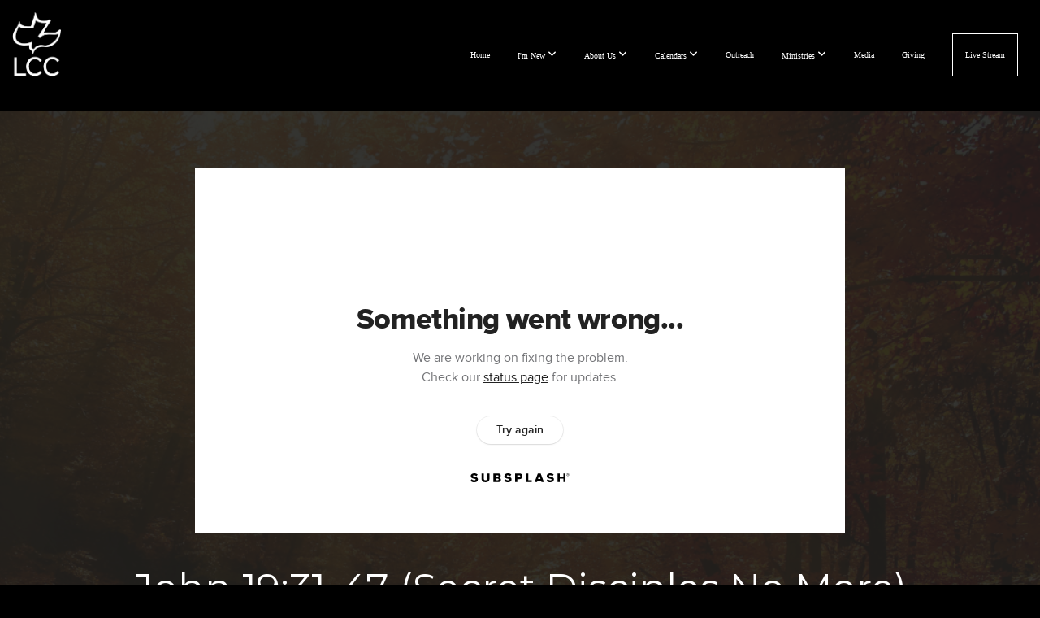

--- FILE ---
content_type: text/html; charset=UTF-8
request_url: https://lebanoncalvarychapel.com/media/rd3msd4/john-19-31-47-secret-disciples-no-more
body_size: 9462
content:
<!DOCTYPE html>
<html class="wf-loading">
	<head>
		<meta http-equiv="Content-Type" content="text/html; charset=utf-8" />
		<meta name="viewport" content="width=device-width, initial-scale=1.0" />
<meta name="provider" content="snappages" />
<meta http-equiv="X-UA-Compatible" content="IE=Edge"/>
    <meta name="keywords" content="Jesus, Lebanon Oregon, Calvary Chapel, Bible, Teaching, Missions, Ministry, God, Christian, Christ followers" />
            <meta name="description" content="Welcome! We are glad you are here!Today we are in John 19:31-42Secret Disciples No More" />
            <meta property="og:title" content="John 19:31-47 (Secret Disciples No More)" />
            <meta property="og:type" content="video" />
            <meta property="og:url" content="https://lebanoncalvarychapel.com/media/rd3msd4/john-19-31-47-secret-disciples-no-more" />
            <meta property="og:image" content="https://images.subsplash.com/image.jpg?id=57e09830-37da-49ca-bb2b-df8d4ae86344&w=800&h=450" />
            <meta property="og:thumbnail" content="https://images.subsplash.com/image.jpg?id=57e09830-37da-49ca-bb2b-df8d4ae86344&w=800&h=450" />
            <meta property="og:image:secure_url" content="https://images.subsplash.com/image.jpg?id=57e09830-37da-49ca-bb2b-df8d4ae86344&w=800&h=450" />
            <meta property="og:site_name" content="Lebanon Calvary Chapel" />
            <meta property="og:description" content="Welcome! We are glad you are here!Today we are in John 19:31-42Secret Disciples No More" />
    <link rel="shortcut icon" href="https://storage2.snappages.site/5PQ5H8/assets/favicon.jpg">
<link rel="canonical" href="https://lebanoncalvarychapel.com/media/rd3msd4/john-19-31-47-secret-disciples-no-more" />
<title>John 19:31-47 (Secret Disciples No More) | Lebanon Calvary Chapel</title>
    <script defer src="https://ajax.googleapis.com/ajax/libs/jquery/2.1.3/jquery.min.js"></script>
<script>
	var wid=22807, pid=368746, ptype='media', tid=27506, custom_fonts = "Montserrat:100,200,300,regular,500,600,700,800,900|Roboto:100,100italic,300,300italic,regular,italic,500,500italic,700,700italic,900,900italic&display=swap";var page_type="media-item", render_url="https://site.snappages.site";</script>
<link href="https://assets2.snappages.site/global/styles/website.min.css?v=1765402954" type="text/css" rel="stylesheet" /><script defer src="https://assets2.snappages.site/global/assets/js/website.min.js?v=1765402954" type="text/javascript"></script><link class="core-style" href="https://storage2.snappages.site/5PQ5H8/assets/themes/27506/style1763572130.css" type="text/css" rel="stylesheet" />
<link href="https://site.snappages.site/assets/icons/fontawesome/webfonts/fa-brands-400.woff2" rel="preload" as="font" type="font/woff2" crossorigin="anonymous"/>
<link href="https://site.snappages.site/assets/icons/fontawesome/webfonts/fa-regular-400.woff2" rel="preload" as="font" type="font/woff2" crossorigin="anonymous"/>
<link href="https://site.snappages.site/assets/icons/fontawesome/webfonts/fa-solid-900.woff2" rel="preload" as="font" type="font/woff2" crossorigin="anonymous"/>
<link href="https://site.snappages.site/assets/icons/fontawesome/css/all.min.css" rel="stylesheet"/>
<link href="https://site.snappages.site/assets/icons/fontawesome/css/all.min.css" rel="stylesheet"/>
<noscript><link href="https://site.snappages.site/assets/icons/fontawesome/css/all.min.css" rel="stylesheet" as="style"/></noscript>
<link href="https://site.snappages.site/assets/icons/fontawesome/css/v4-shims.min.css" rel="preload" as="style" onload="this.rel='stylesheet'"/>
<noscript><link href="https://site.snappages.site/assets/icons/fontawesome/css/v4-shims.min.css" rel="stylesheet" as="style"/></noscript>
<link href="https://assets2.snappages.site/global/assets/icons/pixeden/css/pe-icon-7-stroke.min.css" rel="preload" as="style" onload="this.rel='stylesheet'"/>
<noscript><link href="https://assets2.snappages.site/global/assets/icons/pixeden/css/pe-icon-7-stroke.min.css" rel="stylesheet" as="style"/></noscript>
<link href="https://assets2.snappages.site/global/assets/icons/typicons/typicons.min.css" rel="preload" as="style" onload="this.rel='stylesheet'"/>
<noscript><link href="https://assets2.snappages.site/global/assets/icons/typicons/typicons.min.css" rel="preload" as="stylesheet"/></noscript>
<link href="https://use.typekit.net/hqk1yln.css" rel="stylesheet" />

<svg xmlns="https://www.w3.org/2000/svg" style="display:none;">
    <symbol id="sp-icon-amazon" viewBox="0 0 50 50">
        <g fill-rule="nonzero">
          <path id="Shape" d="M0.0909090909,38.8 C0.242409091,38.53335 0.484818182,38.51665 0.818181818,38.75 C8.39390909,43.58335 16.6363636,46 25.5454545,46 C31.4848182,46 37.3484545,44.78335 43.1363636,42.35 C43.2878636,42.28335 43.5075455,42.18335 43.7954545,42.05 C44.0833182,41.91665 44.2878636,41.81665 44.4090909,41.75 C44.8636364,41.55 45.2196818,41.65 45.4772727,42.05 C45.7348182,42.45 45.6515,42.81665 45.2272727,43.15 C44.6818182,43.58335 43.9848182,44.08335 43.1363636,44.65 C40.5302727,46.35 37.6211818,47.66665 34.4090909,48.6 C31.1969545,49.53335 28.0605909,50 25,50 C20.2727273,50 15.803,49.09165 11.5909091,47.275 C7.37877273,45.45835 3.60604545,42.9 0.272727273,39.6 C0.0909090909,39.43335 0,39.26665 0,39.1 C0,39 0.0302727273,38.9 0.0909090909,38.8 Z M13.7727273,24.55 C13.7727273,22.25 14.2878636,20.28335 15.3181818,18.65 C16.3484545,17.01665 17.7575455,15.78335 19.5454545,14.95 C21.1818182,14.18335 23.1969545,13.63335 25.5909091,13.3 C26.4090909,13.2 27.7424091,13.06665 29.5909091,12.9 L29.5909091,12.05 C29.5909091,9.91665 29.3787727,8.48335 28.9545455,7.75 C28.3181818,6.75 27.3181818,6.25 25.9545455,6.25 L25.5909091,6.25 C24.5909091,6.35 23.7272727,6.7 23,7.3 C22.2727273,7.9 21.803,8.73335 21.5909091,9.8 C21.4696818,10.46665 21.1666364,10.85 20.6818182,10.95 L15.4545455,10.25 C14.9393636,10.11665 14.6818182,9.81665 14.6818182,9.35 C14.6818182,9.25 14.6969545,9.13335 14.7272727,9 C15.2424091,6.03335 16.5075455,3.83335 18.5227273,2.4 C20.5378636,0.96665 22.8939091,0.16665 25.5909091,0 L26.7272727,0 C30.1818182,0 32.8787727,0.98335 34.8181818,2.95 C35.1223778,3.2848521 35.4034595,3.64418094 35.6590909,4.025 C35.9166364,4.40835 36.1211818,4.75 36.2727273,5.05 C36.4242273,5.35 36.5605909,5.78335 36.6818182,6.35 C36.803,6.91665 36.8939091,7.30835 36.9545455,7.525 C37.0151364,7.74165 37.0605909,8.20835 37.0909091,8.925 C37.1211818,9.64165 37.1363636,10.06665 37.1363636,10.2 L37.1363636,22.3 C37.1363636,23.16665 37.25,23.95835 37.4772727,24.675 C37.7045455,25.39165 37.9242273,25.90835 38.1363636,26.225 C38.3484545,26.54165 38.6969545,27.05 39.1818182,27.75 C39.3636364,28.05 39.4545455,28.31665 39.4545455,28.55 C39.4545455,28.81665 39.3333182,29.05 39.0909091,29.25 C36.5757273,31.65 35.2120909,32.95 35,33.15 C34.6363636,33.45 34.1969545,33.48335 33.6818182,33.25 C33.2575455,32.85 32.8863636,32.46665 32.5681818,32.1 C32.25,31.73335 32.0227273,31.46665 31.8863636,31.3 C31.75,31.13335 31.5302727,30.80835 31.2272727,30.325 C30.9242273,29.84165 30.7120909,29.51665 30.5909091,29.35 C28.8939091,31.38335 27.2272727,32.65 25.5909091,33.15 C24.5605909,33.48335 23.2878636,33.65 21.7727273,33.65 C19.4393636,33.65 17.5227273,32.85835 16.0227273,31.275 C14.5227273,29.69165 13.7727273,27.45 13.7727273,24.55 Z M21.5909091,23.55 C21.5909091,24.85 21.8863636,25.89165 22.4772727,26.675 C23.0681818,27.45835 23.8636364,27.85 24.8636364,27.85 C24.9545455,27.85 25.0833182,27.83335 25.25,27.8 C25.4166364,27.76665 25.5302727,27.75 25.5909091,27.75 C26.8636364,27.38335 27.8484545,26.48335 28.5454545,25.05 C28.8787727,24.41665 29.1287727,23.725 29.2954545,22.975 C29.4620909,22.225 29.553,21.61665 29.5681818,21.15 C29.5833182,20.68335 29.5909091,19.91665 29.5909091,18.85 L29.5909091,17.6 C27.8333182,17.6 26.5,17.73335 25.5909091,18 C22.9242273,18.83335 21.5909091,20.68335 21.5909091,23.55 Z M40.6818182,39.65 C40.7424091,39.51665 40.8333182,39.38335 40.9545455,39.25 C41.7120909,38.68335 42.4393636,38.3 43.1363636,38.1 C44.2878636,37.76665 45.4090909,37.58335 46.5,37.55 C46.803,37.51665 47.0909091,37.53335 47.3636364,37.6 C48.7272727,37.73335 49.5454545,37.98335 49.8181818,38.35 C49.9393636,38.55 50,38.85 50,39.25 L50,39.6 C50,40.76665 49.7120909,42.14165 49.1363636,43.725 C48.5605909,45.30835 47.7575455,46.58335 46.7272727,47.55 C46.5757273,47.68335 46.4393636,47.75 46.3181818,47.75 C46.2575455,47.75 46.1969545,47.73335 46.1363636,47.7 C45.9545455,47.6 45.9090909,47.41665 46,47.15 C47.1211818,44.25 47.6818182,42.23335 47.6818182,41.1 C47.6818182,40.73335 47.6211818,40.46665 47.5,40.3 C47.1969545,39.9 46.3484545,39.7 44.9545455,39.7 C44.4393636,39.7 43.8333182,39.73335 43.1363636,39.8 C42.3787727,39.9 41.6818182,40 41.0454545,40.1 C40.8636364,40.1 40.7424091,40.06665 40.6818182,40 C40.6211818,39.93335 40.6060455,39.86665 40.6363636,39.8 C40.6363636,39.76665 40.6515,39.71665 40.6818182,39.65 Z"/>
        </g>
    </symbol>
    <symbol id="sp-icon-roku" viewBox="0 0 50 50">
        <g>
          <path id="Combined-Shape" d="M8,0 L42,0 C46.418278,-8.11624501e-16 50,3.581722 50,8 L50,42 C50,46.418278 46.418278,50 42,50 L8,50 C3.581722,50 5.41083001e-16,46.418278 0,42 L0,8 C-5.41083001e-16,3.581722 3.581722,8.11624501e-16 8,0 Z M9.94591393,22.6758056 C9.94591393,23.9554559 8.93797503,25.0040346 7.705466,25.0040346 L6.5944023,25.0040346 L6.5944023,20.3268077 L7.705466,20.3268077 C8.93797503,20.3268077 9.94591393,21.3746529 9.94591393,22.6758056 Z M15,32 L11.1980679,26.5137477 C12.6117075,25.6540149 13.5405811,24.2489259 13.5405811,22.6758056 C13.5405811,20.0964239 11.1176341,18 8.14917631,18 L3,18 L3,31.9899135 L6.5944023,31.9899135 L6.5944023,27.3332264 L7.6834372,27.3332264 L10.9214498,32 L15,32 Z M19.4209982,23.6089545 C20.3760082,23.6089545 21.1686305,24.9005713 21.1686305,26.4995139 C21.1686305,28.098368 20.3760082,29.3917084 19.4209982,29.3917084 C18.4876486,29.3917084 17.6937241,28.0984122 17.6937241,26.4995139 C17.6937241,24.9006155 18.4876486,23.6089545 19.4209982,23.6089545 Z M24.8610089,26.4995139 C24.8610089,23.4472925 22.4211995,21 19.4209982,21 C16.4217953,21 14,23.4472925 14,26.4995139 C14,29.5540333 16.4217953,32 19.4209982,32 C22.4211995,32 24.8610089,29.5540333 24.8610089,26.4995139 Z M33.154894,21.2236663 L29.0835675,25.3681007 L29.0835675,21.2099662 L25.549974,21.2099662 L25.549974,31.7778363 L29.0835675,31.7778363 L29.0835675,27.4910969 L33.3340371,31.7778363 L37.7816639,31.7778363 L32.3803293,26.2779246 L36.8541742,21.7246949 L36.8541742,27.9961029 C36.8541742,30.0783079 38.0840844,31.9999116 41.1813884,31.9999116 C42.6517766,31.9999116 44.001101,31.1508546 44.6569026,30.3826285 L46.24575,31.7777921 L47,31.7777921 L47,21.2236663 L43.4663631,21.2236663 L43.4663631,28.056914 C43.0684459,28.7640196 42.5140009,29.2086122 41.657092,29.2086122 C40.7876817,29.2086122 40.3887661,28.6838515 40.3887661,27.0054037 L40.3887661,21.2236663 L33.154894,21.2236663 Z"/>
        </g>
    </symbol>
    <symbol id="sp-icon-google-play" viewBox="0 0 50 50">
	    <g fill-rule="nonzero">
	      <path id="top" d="M7.60285132,19.9078411 C12.5081466,14.9434827 20.3874745,6.92617108 24.6425662,2.55295316 L27.0855397,0.0509164969 L30.6904277,3.63645621 C32.6802444,5.62627291 34.2953157,7.30040733 34.2953157,7.35947047 C34.2953157,7.55651731 3.60386965,24.6751527 3.2296334,24.6751527 C3.01272912,24.6751527 4.70723014,22.8431772 7.60285132,19.9078411 Z" transform="matrix(1 0 0 -1 0 24.726)"/>
	            <path id="Shape" d="M0.767311609,49.8798639 C0.5901222,49.6828171 0.353869654,49.2693751 0.235234216,48.9735503 C0.0773930754,48.5794566 0.0183299389,41.3498232 0.0183299389,25.6690696 C0.0183299389,0.749517674 -0.0407331976,2.04992501 1.20010183,1.16295963 L1.83044807,0.709802806 L13.9256619,12.8050167 L26.0213849,24.9012488 L22.9088595,28.05298 C21.1950102,29.7866867 15.5804481,35.4796602 10.4394094,40.7194769 C1.61405295,49.6833262 1.06262729,50.2148945 0.767311609,49.8798639 Z" transform="matrix(1 0 0 -1 0 50.66)"/>
	            <path id="Shape" d="M32.1283096,28.868403 L28.287169,25.0272624 L31.5376782,21.7375476 C33.3304481,19.9249203 34.8864562,18.408627 34.9852342,18.3689121 C35.2214868,18.309849 45.0320774,23.6876494 45.5442974,24.1601545 C45.7413442,24.3373439 45.9974542,24.7711525 46.1155804,25.1453887 C46.450611,26.1499712 45.938391,27.0364274 44.5595723,27.8638205 C43.5748473,28.454961 37.3691446,31.9417227 36.3447047,32.4732909 C35.9893075,32.6703378 35.5560081,32.2961015 32.1283096,28.868403 Z" transform="matrix(1 0 0 -1 0 50.884)"/>
	            <path id="bottom" d="M16.1323829,37.9725051 C10.0850305,31.9643585 5.19959267,27.0392057 5.27851324,27.0392057 C5.33757637,27.0392057 5.84979633,27.2953157 6.401222,27.6104888 C7.48472505,28.2016293 28.8783096,39.9419552 31.3406314,41.2815682 C33.9210794,42.660387 34.0198574,42.1680244 30.4541752,45.7535642 C28.7204684,47.4872709 27.2627291,48.9052953 27.203666,48.9052953 C27.1446029,48.885947 22.160387,43.9806517 16.1323829,37.9725051 Z" transform="matrix(1 0 0 -1 0 75.945)"/>
	    </g>
    </symbol>
    <symbol id="sp-icon-apple" viewBox="0 0 50 50">
	    <g fill-rule="nonzero">
	      <path id="Shape" d="M33.9574406,26.5634279 C34.0276124,34.1300976 40.5866722,36.6480651 40.6593407,36.6801167 C40.6038808,36.8576056 39.6113106,40.2683744 37.2037125,43.7914576 C35.1223643,46.8374278 32.9623738,49.8720595 29.5596196,49.9349127 C26.2160702,49.9966052 25.1409344,47.9496797 21.3183084,47.9496797 C17.4968415,47.9496797 16.3023155,49.8721487 13.1372718,49.9966945 C9.85274871,50.1212403 7.35152871,46.7030612 5.25306112,43.668251 C0.964911488,37.4606036 -2.31212183,26.1269374 2.08810657,18.476523 C4.27404374,14.6772963 8.18048359,12.2714647 12.420574,12.2097721 C15.6458924,12.1481688 18.6901193,14.3824933 20.6618852,14.3824933 C22.6324029,14.3824933 26.3318047,11.6955185 30.2209468,12.0901367 C31.8490759,12.1579896 36.4193394,12.748667 39.353895,17.0498265 C39.1174329,17.1966031 33.9007325,20.2374843 33.9574406,26.5634279 M27.6736291,7.98325071 C29.4174035,5.86972218 30.5910653,2.92749548 30.2708784,0 C27.7573538,0.101154388 24.7179418,1.67712725 22.9150518,3.78949514 C21.2993165,5.66009243 19.8842887,8.65410161 20.2660876,11.5236543 C23.0677001,11.7406943 25.9297656,10.0981184 27.6736291,7.98325071"/>
	    </g>
    </symbol>
    <symbol id="sp-icon-windows" viewBox="0 0 50 50">
	    <g fill-rule="nonzero">
	      <path id="Shape" d="M0,7.0733463 L20.3540856,4.30155642 L20.3628405,23.9346304 L0.0184824903,24.0503891 L0,7.07354086 L0,7.0733463 Z M20.344358,26.1964981 L20.3599222,45.8466926 L0.0157587549,43.0496109 L0.0145914397,26.064786 L20.3441634,26.1964981 L20.344358,26.1964981 Z M22.8116732,3.93871595 L49.7992218,0 L49.7992218,23.6848249 L22.8116732,23.8988327 L22.8116732,3.93891051 L22.8116732,3.93871595 Z M49.8054475,26.381323 L49.7990272,49.9593385 L22.8114786,46.1503891 L22.7737354,26.3371595 L49.8054475,26.381323 Z"/>
	    </g>
    </symbol>
</svg>

	</head>
	<body>
		<div id="sp-wrapper">
			<header id="sp-header">
				<div id="sp-bar"><div id="sp-bar-text"><span>HOMESCHOOL CO-OP REGISTRATION</span></div><div id="sp-bar-social" class="sp-social-holder" data-style="icons" data-shape="circle"><a class="slack" href="https://lebanoncalvarychapel.com/homeschool" target="_blank" data-type="slack"><i class="fa fa-fw fa-slack"></i></a><a class="slack" href="https://lebanoncalvarychapel.com/homeschool" target="_blank" data-type="slack"><i class="fa fa-fw fa-slack"></i></a><a class="slack" href="https://lebanoncalvarychapel.com/homeschool" target="_blank" data-type="slack"><i class="fa fa-fw fa-slack"></i></a><a class="slack" href="https://lebanoncalvarychapel.com/homeschool" target="_blank" data-type="slack"><i class="fa fa-fw fa-slack"></i></a><a class="slack" href="https://lebanoncalvarychapel.com/homeschool" target="_blank" data-type="slack"><i class="fa fa-fw fa-slack"></i></a><a class="slack" href="https://lebanoncalvarychapel.com/homeschool" target="_blank" data-type="slack"><i class="fa fa-fw fa-slack"></i></a><a class="slack" href="https://lebanoncalvarychapel.com/homeschool" target="_blank" data-type="slack"><i class="fa fa-fw fa-slack"></i></a><a class="slack" href="" target="_blank" data-type="slack"><i class="fa fa-fw fa-slack"></i></a><a class="slack" href="" target="_blank" data-type="slack"><i class="fa fa-fw fa-slack"></i></a><a class="slack" href="" target="_blank" data-type="slack"><i class="fa fa-fw fa-slack"></i></a><a class="slack" href="" target="_blank" data-type="slack"><i class="fa fa-fw fa-slack"></i></a><a class="slack" href="" target="_blank" data-type="slack"><i class="fa fa-fw fa-slack"></i></a></div></div>
				<div id="sp-logo"><a href="/home" target="_self"><img src="https://storage2.snappages.site/5PQ5H8/assets/images/8198604_3469x5840_500.png" width="60px"/></a></div>
				<div id="sp-nav"><nav id="sp-nav-links"><ul><li style="z-index:1250;" id="nav_home" data-type="basic"><a href="/" target="_self"><span></span>Home</a></li><li style="z-index:1249;" id="nav_new-here" data-type="basic"><a href="/new-here" target="_self"><span></span>I'm New&nbsp;<i class="fa fa-angle-down" style="font-size:12px;vertical-align:10%;"></i></a><ul class="sp-second-nav"><li id="nav_beliefs"><a href="/beliefs" target="_self"><span></span>What We Believe</a></li><li id="nav_calvary-chapel-distinctives"><a href="/calvary-chapel-distinctives" target="_self"><span></span>Calvary Chapel Distinctives</a></li><li id="nav_new-believers"><a href="/new-believers" target="_self"><span></span>New Believers</a></li><li id="nav_connect-card"><a href="/connect-card" target="_self"><span></span>Connect Card</a></li><li id="nav_leadership-team"><a href="/leadership-team" target="_self"><span></span>Leadership Team</a></li></ul></li><li style="z-index:1248;" id="nav_about" data-type="folder"><a href="/about" target="_self"><span></span>About Us&nbsp;<i class="fa fa-angle-down" style="font-size:12px;vertical-align:10%;"></i></a><ul class="sp-second-nav"><li id="nav_hours-amp-locations"><a href="/hours-amp-locations" target="_self"><span></span>Hours &amp; Locations</a></li><li id="nav_update-my-address"><a href="/update-my-address" target="_self"><span></span>Update My Address</a></li><li id="nav_volunteer"><a href="/volunteer" target="_self"><span></span>Volunteer</a></li><li id="nav_prayer"><a href="/prayer" target="_self"><span></span>Prayer</a></li><li id="nav_the-building"><a href="/the-building" target="_self"><span></span>The Building</a></li></ul></li><li style="z-index:1247;" id="nav_calendars" data-type="folder"><a href="/calendars" target="_self"><span></span>Calendars&nbsp;<i class="fa fa-angle-down" style="font-size:12px;vertical-align:10%;"></i></a><ul class="sp-second-nav"><li id="nav_current-bible-studies"><a href="/current-bible-studies" target="_self"><span></span>Current Bible Studies</a></li><li id="nav_weekly-ministry-calendar"><a href="/weekly-ministry-calendar" target="_self"><span></span>Weekly Ministry Calendar</a></li><li id="nav_special-event-calendar"><a href="/special-event-calendar" target="_self"><span></span>Special Event Calendar</a></li></ul></li><li style="z-index:1246;" id="nav_outreach" data-type="basic"><a href="/outreach" target="_self"><span></span>Outreach</a></li><li style="z-index:1245;" id="nav_ministries" data-type="basic"><a href="/ministries" target="_self"><span></span>Ministries&nbsp;<i class="fa fa-angle-down" style="font-size:12px;vertical-align:10%;"></i></a><ul class="sp-second-nav"><li id="nav_calvary-kids"><a href="/calvary-kids" target="_self"><span></span>Calvary Kids</a></li><li id="nav_calvary-roasters"><a href="/calvary-roasters" target="_self"><span></span>Calvary Roasters</a></li><li id="nav_ccd"><a href="/ccd" target="_self"><span></span>CCD</a></li><li id="nav_compassion-source"><a href="/compassion-source" target="_self"><span></span>Compassion Source</a></li><li id="nav_family-ministries"><a href="/family-ministries" target="_self"><span></span>Family Ministries</a></li><li id="nav_feast-amp-fellowship"><a href="/feast-amp-fellowship" target="_self"><span></span>Feast &amp; Fellowship</a></li><li id="nav_homeschool"><a href="/homeschool" target="_self"><span></span>Homeschool</a></li><li id="nav_home-fellowships"><a href="/home-fellowships" target="_self"><span></span>Home Fellowships</a></li><li id="nav_ladies"><a href="/ladies" target="_self"><span></span>Ladies</a></li><li id="nav_meals-ministry"><a href="/meals-ministry" target="_self"><span></span>Meals Ministry</a></li><li id="nav_men"><a href="/men" target="_self"><span></span>Men</a></li><li id="nav_missions"><a href="/missions" target="_self"><span></span>Missions</a></li><li id="nav_rideshare"><a href="/rideshare" target="_self"><span></span>RideShare</a></li><li id="nav_senior-saints"><a href="/senior-saints" target="_self"><span></span>Senior Saints</a></li><li id="nav_the-cart"><a href="/the-cart" target="_self"><span></span>The Cart</a></li><li id="nav_the-coffee-house"><a href="/the-coffee-house" target="_self"><span></span>The Coffee House</a></li><li id="nav_the-potters-house"><a href="/the-potters-house" target="_self"><span></span>The Potters House</a></li><li id="nav_young-adults"><a href="/young-adults" target="_self"><span></span>Young Adults</a></li><li id="nav_youth"><a href="/youth" target="_self"><span></span>Youth</a></li></ul></li><li style="z-index:1244;" id="nav_media" data-type="basic"><a href="/media" target="_self"><span></span>Media</a></li><li style="z-index:1243;" id="nav_giving" data-type="link"><a href="https://www.easytithe.com/dl/?uid=lebapo227" target="_blank"><span></span>Giving</a></li><li style="z-index:1242;" id="nav_live-stream" data-type="basic"><a href="/live-stream" target="_self"><span></span>Live Stream</a></li></ul></nav></div><div id="sp-nav-button"></div>
			</header>
			<main id="sp-content">
				<section class="sp-section sp-scheme-1" data-index="" data-scheme="1"><div class="sp-section-slide" data-background="%7B%22type%22%3A%22image%22%2C%22src%22%3A%22https%3A%5C%2F%5C%2Fcdn.subsplash.com%5C%2Fimages%5C%2F5PQ5H8%5C%2F_source%5C%2F85e939c8-38f6-4881-a3fa-6d9a9b6eebfe%5C%2Fimage.png%22%2C%22size%22%3A%22cover%22%2C%22position%22%3A%22center%22%2C%22repeat%22%3A%22no-repeat%22%2C%22attachment%22%3A%22scroll%22%2C%22tint%22%3A%22rgba%2830%2C30%2C30%2C.9%29%22%7D" data-tint="rgba(30,30,30,.9)"  data-label="Main" ><div class="sp-section-content"  style="padding-top:40px;padding-bottom:40px;"><div class="sp-grid sp-col sp-col-24"><div class="sp-block sp-subsplash_media-block " data-type="subsplash_media" data-id="" style="text-align:center;padding-top:30px;padding-bottom:30px;padding-left:0px;padding-right:0px;"><div class="sp-block-content"  style="max-width:800px;"><div class="sp-subsplash-holder"  data-source="rd3msd4" data-info="false"><div class="sap-embed-player"><iframe src="https://subsplash.com/u/-5PQ5H8/media/embed/d/rd3msd4?&info=0" frameborder="0" allow="clipboard-read; clipboard-write" webkitallowfullscreen mozallowfullscreen allowfullscreen></iframe></div><style type="text/css">div.sap-embed-player{position:relative;width:100%;height:0;padding-top:56.25%;}div.sap-embed-player>iframe{position:absolute;top:0;left:0;width:100%;height:100%;}</style></div></div></div><div class="sp-block sp-heading-block " data-type="heading" data-id="" style="text-align:center;"><div class="sp-block-content"  style=""><span class='h1' ><h1 >John 19:31-47 (Secret Disciples No More)</h1></span></div></div><div class="sp-block sp-text-block " data-type="text" data-id="" style="text-align:center;padding-top:0px;padding-bottom:0px;"><div class="sp-block-content"  style=""><span class="sp-media-subtitle">Nov 19, 2023 &nbsp;<span style="font-size:.8em;">&bullet;</span>&nbsp; Pastor Tom Sanderbrink</span></div></div><div class="sp-block sp-text-block " data-type="text" data-id="" style="text-align:center;"><div class="sp-block-content"  style="max-width:1000px;;"><p>Welcome! We are glad you are here!</p><p><br></p><p>Today we are in John 19:31-42</p><p>Secret Disciples No More</p><p><br></p></div></div></div></div></div></section><section class="sp-section sp-scheme-0" data-index="" data-scheme="0"><div class="sp-section-slide"  data-label="Main" ><div class="sp-section-content" ><div class="sp-grid sp-col sp-col-24"><div class="sp-block sp-heading-block " data-type="heading" data-id="" style="text-align:center;"><div class="sp-block-content"  style=""><span class='h3' ><h3 >More From John</h3></span></div></div><div class="sp-block sp-media_library-block " data-type="media_library" data-id="" style=""><div class="sp-block-content"  style=""><div class="sp-media-library"  data-source="series" data-layout="slider" data-pagination="false" data-labels="true" data-page="1" data-limit="12" data-filter="media_series" data-value="75990e5f-fb8f-447f-bf21-65df879f2b1a" data-total="51">
        <a class="sp-media-item" href="/media/3y34rps/john-21-18-25-keep-following-him">
            <div class="sp-media-thumb" style="color:#ad4c04;background-color:#a35a1e;background-image:url(https://images.subsplash.com/image.jpg?id=57e09830-37da-49ca-bb2b-df8d4ae86344&w=800&h=450);"><div class="sp-media-play-overlay"></div></div>
            <div class="sp-media-title">John 21:18-25 (Keep Following Him)</div>
            <div class="sp-media-subtitle">Dec 17, 2023 &nbsp;<span style="font-size:.8em;">&bullet;</span>&nbsp; Pastor Tom Sanderbrink</div>
        </a>
        <a class="sp-media-item" href="/media/cqs2w7j/john-21-1-17-from-the-fire-of-failure-to-fire-the-of-restoration-the-lord-is-with-us">
            <div class="sp-media-thumb" style="color:#ad4c04;background-color:#a35a1e;background-image:url(https://images.subsplash.com/image.jpg?id=57e09830-37da-49ca-bb2b-df8d4ae86344&w=800&h=450);"><div class="sp-media-play-overlay"></div></div>
            <div class="sp-media-title">John 21:1-17 (From the fire of failure to fire the of restoration, the Lord is with us.)</div>
            <div class="sp-media-subtitle">Dec 10, 2023 &nbsp;<span style="font-size:.8em;">&bullet;</span>&nbsp; Pastor Tom Sanderbrink</div>
        </a>
        <a class="sp-media-item" href="/media/c3p9dpm/john-20-18-31-jesus-brings-peace">
            <div class="sp-media-thumb" style="color:#ad4c04;background-color:#a35a1e;background-image:url(https://images.subsplash.com/image.jpg?id=57e09830-37da-49ca-bb2b-df8d4ae86344&w=800&h=450);"><div class="sp-media-play-overlay"></div></div>
            <div class="sp-media-title">John 20:18-31 (Jesus Brings Peace)</div>
            <div class="sp-media-subtitle">Dec 3, 2023 &nbsp;<span style="font-size:.8em;">&bullet;</span>&nbsp; Pastor Tommy Sanderbrink</div>
        </a>
        <a class="sp-media-item" href="/media/n8rngnh/john-20-1-18-the-resurrection-of-jesus-christ">
            <div class="sp-media-thumb" style="color:#ad4c04;background-color:#a35a1e;background-image:url(https://images.subsplash.com/image.jpg?id=57e09830-37da-49ca-bb2b-df8d4ae86344&w=800&h=450);"><div class="sp-media-play-overlay"></div></div>
            <div class="sp-media-title">John 20:1-18 (The Resurrection of Jesus Christ)</div>
            <div class="sp-media-subtitle">Nov 26, 2023 &nbsp;<span style="font-size:.8em;">&bullet;</span>&nbsp; Pastor Tommy Sanderbrink</div>
        </a>
        <a class="sp-media-item" href="/media/gr2xc8p/john-19-1-30-it-is-finished">
            <div class="sp-media-thumb" style="color:#ad4c04;background-color:#a35a1e;background-image:url(https://images.subsplash.com/image.jpg?id=57e09830-37da-49ca-bb2b-df8d4ae86344&w=800&h=450);"><div class="sp-media-play-overlay"></div></div>
            <div class="sp-media-title">John 19:1-30 (It Is Finished)</div>
            <div class="sp-media-subtitle">Nov 12, 2023 &nbsp;<span style="font-size:.8em;">&bullet;</span>&nbsp; Pastor Tom Sanderbrink</div>
        </a>
        <a class="sp-media-item" href="/media/g6syyhq/john-18-28-40-jesus-the-true-witness-of-the-truth">
            <div class="sp-media-thumb" style="color:#ad4c04;background-color:#a35a1e;background-image:url(https://images.subsplash.com/image.jpg?id=57e09830-37da-49ca-bb2b-df8d4ae86344&w=800&h=450);"><div class="sp-media-play-overlay"></div></div>
            <div class="sp-media-title">John 18:28-40 (Jesus, The True Witness of The Truth)</div>
            <div class="sp-media-subtitle">Nov 5, 2023 &nbsp;<span style="font-size:.8em;">&bullet;</span>&nbsp; Pastor Tom Sanderbrink</div>
        </a>
        <a class="sp-media-item" href="/media/j3g4mgf/john-18-1-27-jesus-is-in-complete-control">
            <div class="sp-media-thumb" style="color:#ad4c04;background-color:#a35a1e;background-image:url(https://images.subsplash.com/image.jpg?id=57e09830-37da-49ca-bb2b-df8d4ae86344&w=800&h=450);"><div class="sp-media-play-overlay"></div></div>
            <div class="sp-media-title">John 18:1-27 (Jesus Is In Complete Control)</div>
            <div class="sp-media-subtitle">Oct 22, 2023 &nbsp;<span style="font-size:.8em;">&bullet;</span>&nbsp; Pastor Tom Sanderbrink</div>
        </a>
        <a class="sp-media-item" href="/media/g3qg4cw/john-17-20-26-christs-prayer-for-us-to-be-one">
            <div class="sp-media-thumb" style="color:#ad4c04;background-color:#a35a1e;background-image:url(https://images.subsplash.com/image.jpg?id=57e09830-37da-49ca-bb2b-df8d4ae86344&w=800&h=450);"><div class="sp-media-play-overlay"></div></div>
            <div class="sp-media-title">John 17:20-26 (Christs Prayer For Us To Be One)</div>
            <div class="sp-media-subtitle">Oct 15, 2023 &nbsp;<span style="font-size:.8em;">&bullet;</span>&nbsp; Pastor Tom Sanderbrink</div>
        </a>
        <a class="sp-media-item" href="/media/bw2mtk8/john-17-6-19-called-out-to-be-sent-back">
            <div class="sp-media-thumb" style="color:#ad4c04;background-color:#a35a1e;background-image:url(https://images.subsplash.com/image.jpg?id=57e09830-37da-49ca-bb2b-df8d4ae86344&w=800&h=450);"><div class="sp-media-play-overlay"></div></div>
            <div class="sp-media-title">John 17:6-19 (Called Out To Be Sent Back)</div>
            <div class="sp-media-subtitle">Oct 8, 2023 &nbsp;<span style="font-size:.8em;">&bullet;</span>&nbsp; Pastor Tom Sanderbrink</div>
        </a>
        <a class="sp-media-item" href="/media/r57w68y/john-17-1-5-it-is-finished">
            <div class="sp-media-thumb" style="color:#ad4c04;background-color:#a35a1e;background-image:url(https://images.subsplash.com/image.jpg?id=57e09830-37da-49ca-bb2b-df8d4ae86344&w=800&h=450);"><div class="sp-media-play-overlay"></div></div>
            <div class="sp-media-title">John 17:1-5 (It Is Finished)</div>
            <div class="sp-media-subtitle">Oct 1, 2023 &nbsp;<span style="font-size:.8em;">&bullet;</span>&nbsp; Pastor Tom Sanderbrink</div>
        </a>
        <a class="sp-media-item" href="/media/cr4qqrx/john-16-16-33-joy-peace-in-christ">
            <div class="sp-media-thumb" style="color:#ad4c04;background-color:#a35a1e;background-image:url(https://images.subsplash.com/image.jpg?id=57e09830-37da-49ca-bb2b-df8d4ae86344&w=800&h=450);"><div class="sp-media-play-overlay"></div></div>
            <div class="sp-media-title">John 16:16-33 (Joy & Peace in Christ)</div>
            <div class="sp-media-subtitle">Sep 24, 2023 &nbsp;<span style="font-size:.8em;">&bullet;</span>&nbsp; Pastor Tommy Sanderbrink</div>
        </a>
        <a class="sp-media-item" href="/media/567khcy/john-16-4-15-the-holy-spirit-our-guide">
            <div class="sp-media-thumb" style="color:#ad4c04;background-color:#a35a1e;background-image:url(https://images.subsplash.com/image.jpg?id=57e09830-37da-49ca-bb2b-df8d4ae86344&w=800&h=450);"><div class="sp-media-play-overlay"></div></div>
            <div class="sp-media-title">John 16:4-15 (The Holy Spirit, Our Guide)</div>
            <div class="sp-media-subtitle">Sep 17, 2023 &nbsp;<span style="font-size:.8em;">&bullet;</span>&nbsp; Pastor Tommy Sanderbrink</div>
        </a><span></span></div></div></div><div class="sp-block sp-button-block " data-type="button" data-id="" style="text-align:center;"><div class="sp-block-content"  style=""><span class="text-reset"><a class="sp-button" href="/media/series/tdjd95m/john" target=""  data-label="View Series" style="">View Series</a></span></div></div></div></div></div></section>
			</main>
			<footer id="sp-footer">
				<section class="sp-section sp-scheme-2" data-index="" data-scheme="2"><div class="sp-section-slide"  data-label="Main" ><div class="sp-section-content" ><div class="sp-grid sp-col sp-col-24"><div class="sp-row"><div class="sp-col sp-col-14"><div class="sp-block sp-text-block " data-type="text" data-id="cbcd07f0-6d27-46cf-8f97-19d7fc871b09" style="text-align:left;padding-top:0px;padding-bottom:0px;"><div class="sp-block-content"  style="">LCC | Office - 910 Park St., Lebanon, OR | (541) 905-1953 | Copyright @ 2020 Lebanon Calvary Chapel | <a href="mailto:secretary@lebanoncalvarychapel.com?subject=Website%20Inquiry" rel="" target="">secretary@lebanoncalvarychapel.com</a></div></div><div class="sp-row"><div class="sp-col sp-col-1"><div class="sp-block sp-icon-block " data-type="icon" data-id="0137932a-cb39-49ca-b3db-18933307b7e2" style="text-align:right;"><div class="sp-block-content"  style=""><a href="/leadership-calendar" target="_self"><div class="sp-icon-holder" style="font-size:33px;"  data-group="fontawesome" data-icon="cloud-download" data-size="33px" data-url="/leadership-calendar" data-target="_self"><i class="fa fa-cloud-download fa-fw"></i></div></a></div></div></div><div class="sp-col sp-col-13"><div class="sp-block sp-text-block " data-type="text" data-id="ce8fa726-7c5c-4491-9464-0b2aed32f2b7" style="text-align:left;padding-top:15px;padding-bottom:15px;padding-left:0px;padding-right:0px;"><div class="sp-block-content"  style=""><a href="/leadership-calendar" rel="" target="_self"><i>Ministry Leader Info</i></a></div></div></div></div></div><div class="sp-col sp-col-10"><div class="sp-block sp-social-block " data-type="social" data-id="53656a8d-963e-4199-bd35-bba1a6a036a6" style="text-align:right;padding-top:0px;padding-bottom:0px;"><div class="sp-block-content"  style=""><div class="sp-social-holder" style="font-size:25px;margin-top:-3px;"  data-style="icons" data-shape="square"><a class="facebook" href="https://www.facebook.com/lebanoncalvarychapel/?ref=bookmarks" target="_blank" style="margin-right:3px;margin-top:3px;"><i class="fa fa-fw fa-facebook"></i></a><a class="instagram" href="https://www.instagram.com/lebanoncalvarychapel/" target="_blank" style="margin-right:3px;margin-top:3px;"><i class="fa fa-fw fa-instagram"></i></a><a class="spotify" href="" target="_blank" style="margin-right:3px;margin-top:3px;"><i class="fa fa-fw fa-spotify"></i></a></div></div></div></div></div></div></div></div></section><div id="sp-footer-extra"><div id="sp-footer-brand"><a href="https://snappages.com?utm_source=user&utm_medium=footer" target="_blank" title="powered by SnapPages Website Builder">powered by &nbsp;<span>SnapPages</span></a></div></div>
			</footer>
		</div>
	
	</body>
</html>


--- FILE ---
content_type: text/html; charset=utf-8
request_url: https://subsplash.com/u/-5PQ5H8/media/embed/d/rd3msd4?&info=0
body_size: 15996
content:
<!DOCTYPE html><html lang="en"><head><meta charSet="utf-8"/><meta name="viewport" content="width=device-width, initial-scale=1"/><link rel="stylesheet" href="https://assets.prod.subsplash.io/web-app/_next/static/css/1b6dc5a8b7dea857.css" data-precedence="next"/><link rel="preload" as="script" fetchPriority="low" href="https://assets.prod.subsplash.io/web-app/_next/static/chunks/webpack-53c6ca6fa18ac19e.js"/><script src="https://assets.prod.subsplash.io/web-app/_next/static/chunks/4bd1b696-234880969d896f6e.js" async=""></script><script src="https://assets.prod.subsplash.io/web-app/_next/static/chunks/2532-7b7ee97ffc701e13.js" async=""></script><script src="https://assets.prod.subsplash.io/web-app/_next/static/chunks/main-app-793be0e291d32750.js" async=""></script><script src="https://assets.prod.subsplash.io/web-app/_next/static/chunks/app/layout-5c8a90300a905918.js" async=""></script><script src="https://assets.prod.subsplash.io/web-app/_next/static/chunks/82316aac-948ad82ac4d03b29.js" async=""></script><script src="https://assets.prod.subsplash.io/web-app/_next/static/chunks/9189-92d83ebb837af5f1.js" async=""></script><script src="https://assets.prod.subsplash.io/web-app/_next/static/chunks/app/error-e84e184e78a4a2c2.js" async=""></script><script src="https://assets.prod.subsplash.io/web-app/_next/static/chunks/2626716e-0e20cf3728847630.js" async=""></script><script src="https://assets.prod.subsplash.io/web-app/_next/static/chunks/1e4a01de-7d53026235bfbc82.js" async=""></script><script src="https://assets.prod.subsplash.io/web-app/_next/static/chunks/13b76428-451751db6b930d67.js" async=""></script><script src="https://assets.prod.subsplash.io/web-app/_next/static/chunks/542ea986-ec287d4fec3b5165.js" async=""></script><script src="https://assets.prod.subsplash.io/web-app/_next/static/chunks/e37a0b60-2fb0f1ad7fd9ae68.js" async=""></script><script src="https://assets.prod.subsplash.io/web-app/_next/static/chunks/794d257c-ba4101535445c307.js" async=""></script><script src="https://assets.prod.subsplash.io/web-app/_next/static/chunks/1126-1850a116fc9bdfed.js" async=""></script><script src="https://assets.prod.subsplash.io/web-app/_next/static/chunks/5989-06a37717295b7821.js" async=""></script><script src="https://assets.prod.subsplash.io/web-app/_next/static/chunks/1239-e2d2534021e23c3f.js" async=""></script><script src="https://assets.prod.subsplash.io/web-app/_next/static/chunks/8879-a5dd34a06faae31f.js" async=""></script><script src="https://assets.prod.subsplash.io/web-app/_next/static/chunks/app/%5BcustomPath%5D/(nav)/%5B...catchall%5D/page-be19e88abf742957.js" async=""></script><script src="https://assets.prod.subsplash.io/web-app/_next/static/chunks/app/%5BcustomPath%5D/(nav)/media/embed/d/%5Bid%5D/not-found-67e152e91f9e8fd1.js" async=""></script><script src="https://assets.prod.subsplash.io/web-app/_next/static/chunks/app/global-error-4fb6d617e8b83095.js" async=""></script><script src="https://assets.prod.subsplash.io/web-app/_next/static/chunks/app/%5BcustomPath%5D/(nav)/error-6cd90ab0263f6592.js" async=""></script><script src="https://assets.prod.subsplash.io/web-app/_next/static/chunks/87e9e1a7-83be2cc0a85041ee.js" async=""></script><script src="https://assets.prod.subsplash.io/web-app/_next/static/chunks/6013-675ae4b5d606209a.js" async=""></script><script src="https://assets.prod.subsplash.io/web-app/_next/static/chunks/7070-f62a96be0e629dc1.js" async=""></script><script src="https://assets.prod.subsplash.io/web-app/_next/static/chunks/app/%5BcustomPath%5D/(nav)/media/embed/d/%5Bid%5D/page-ebe621ef94a32e00.js" async=""></script><script src="https://assets.prod.subsplash.io/web-app/_next/static/chunks/9037-663f1345a769e828.js" async=""></script><script src="https://assets.prod.subsplash.io/web-app/_next/static/chunks/app/%5BcustomPath%5D/layout-8abdabe0646ee0b8.js" async=""></script><meta name="theme-color" content="#121212"/><title>John 19:31-47 (Secret Disciples No More) - Lebanon Calvary Chapel</title><meta name="robots" content="index, follow"/><meta name="googlebot" content="index, follow"/><meta name="fb:app_id" content="462626960493104"/><meta property="og:title" content="John 19:31-47 (Secret Disciples No More)"/><meta property="og:description" content="Welcome! We are glad you are here!


Today we are in John 19:31-42
Secret Disciples No More

"/><meta property="og:site_name" content="Lebanon Calvary Chapel"/><meta property="og:image" content="https://images.subsplash.com/image.jpg?id=57e09830-37da-49ca-bb2b-df8d4ae86344&amp;w=1280&amp;h=720"/><meta property="og:image:width" content="1280"/><meta property="og:image:height" content="720"/><meta property="og:type" content="video.movie"/><meta name="twitter:card" content="summary_large_image"/><meta name="twitter:title" content="John 19:31-47 (Secret Disciples No More)"/><meta name="twitter:description" content="Welcome! We are glad you are here!


Today we are in John 19:31-42
Secret Disciples No More

"/><meta name="twitter:image" content="https://images.subsplash.com/image.jpg?id=57e09830-37da-49ca-bb2b-df8d4ae86344&amp;w=1280&amp;h=720"/><meta name="twitter:image:width" content="1280"/><meta name="twitter:image:height" content="720"/><link rel="icon" href="/u/-5PQ5H8/icon?d136b0183752345a" type="image/png" sizes="32x32"/><script>(self.__next_s=self.__next_s||[]).push([0,{"children":"window['__ENV'] = {\"NEXT_PUBLIC_STRIPE_KEY\":\"pk_live_NtK3fbPWR8llwyhtcNcNTXcc\",\"NEXT_PUBLIC_EUA_RECAPTCHA_SITE_KEY\":\"6LehYNsrAAAAAHzfx52xAIoealmafbJA7eFoq6li\",\"NEXT_PUBLIC_SITES_HOST\":\"https://sites.subsplash.com\",\"NEXT_PUBLIC_ENCODED_TENOR_API_KEY\":\"QUl6YVN5QjVJN2pWMDAtOFFUUE9yaEJNRUV1bUhMNXNkcWJYdGRj\",\"NEXT_PUBLIC_OMNI_SENTRY_ENABLED\":\"true\",\"NEXT_PUBLIC_BUILD_ENV\":\"prod\",\"NEXT_PUBLIC_UNLEASH_CLIENT_KEY\":\"Fm76fLUTkygGEONUIXFubtZl0X9bj7mWd6ce8CYWn2LKBPBS5Do9xEthTibmJ8Z0\",\"NEXT_PUBLIC_GOOGLE_CAPTCHA_KEY\":\"6LdQxHsaAAAAAKL-fPEdaxqNaPjTItILKcm2Wf8u\",\"NEXT_PUBLIC_GOOGLE_MAPS_KEY\":\"AIzaSyAIbpdmzkOrNz79Z7TLN_h6BCMZ3CLwqsg\",\"NEXT_PUBLIC_STRIPE_TEST_KEY\":\"pk_test_g1LO3WwPiAtH0DfRleeldKNP\",\"NEXT_PUBLIC_FEEDS_SERVICE\":\"https://feeds.subsplash.com/api/v1\",\"NEXT_PUBLIC_GUEST_TOKENS_SERVICE_CLIENT_ID\":\"01f874a5-ac2e-4be9-a67b-32f4881f8d83\",\"NEXT_PUBLIC_GUEST_TOKENS_SERVICE_CLIENT_SECRET\":\"e00d19d3f154ed876198f62e48c5af64db8536da9805ce4f6ebeac7873b6b5cc\"}"}])</script><meta name="sentry-trace" content="da7c286471a4352707ace3587c9fe215-729e0207853e1143-1"/><meta name="baggage" content="sentry-environment=production,sentry-release=c0ded0b,sentry-public_key=b6050d068fe84772a4cab9dd4e21f1ef,sentry-trace_id=da7c286471a4352707ace3587c9fe215,sentry-sample_rate=1,sentry-transaction=GET%20%2F%5BcustomPath%5D%2Fmedia%2Fembed%2Fd%2F%5Bid%5D,sentry-sampled=true"/><script src="https://assets.prod.subsplash.io/web-app/_next/static/chunks/polyfills-42372ed130431b0a.js" noModule=""></script></head><body class="bg-n0 no-transition"><div hidden=""><!--$--><!--/$--></div><section class="peer-[.transparent-route]:-mt-4xl"><!--$--><!--$--><div class="css-1bh9chl r-13awgt0"></div><!--$--><!--/$--><!--/$--><!--/$--></section><div class="fixed bottom-0 left-0 w-full pointer-events-none p-md xs:p-xl z-[100]"><div class="opacity-0 text-base rounded-md shadow-md bg-n900 text-n0 p-lg xs:max-w-[350px] w-full transition-opacity duration-300"></div></div><script src="https://assets.prod.subsplash.io/web-app/_next/static/chunks/webpack-53c6ca6fa18ac19e.js" id="_R_" async=""></script><script>(self.__next_f=self.__next_f||[]).push([0])</script><script>self.__next_f.push([1,"1:\"$Sreact.fragment\"\n2:I[41402,[\"7177\",\"static/chunks/app/layout-5c8a90300a905918.js\"],\"\"]\n3:I[9766,[],\"\"]\n4:I[50960,[\"9326\",\"static/chunks/82316aac-948ad82ac4d03b29.js\",\"9189\",\"static/chunks/9189-92d83ebb837af5f1.js\",\"8039\",\"static/chunks/app/error-e84e184e78a4a2c2.js\"],\"default\"]\n5:I[98924,[],\"\"]\n"])</script><script>self.__next_f.push([1,"6:I[9254,[\"7596\",\"static/chunks/2626716e-0e20cf3728847630.js\",\"8060\",\"static/chunks/1e4a01de-7d53026235bfbc82.js\",\"586\",\"static/chunks/13b76428-451751db6b930d67.js\",\"6915\",\"static/chunks/542ea986-ec287d4fec3b5165.js\",\"4935\",\"static/chunks/e37a0b60-2fb0f1ad7fd9ae68.js\",\"958\",\"static/chunks/794d257c-ba4101535445c307.js\",\"9326\",\"static/chunks/82316aac-948ad82ac4d03b29.js\",\"1126\",\"static/chunks/1126-1850a116fc9bdfed.js\",\"5989\",\"static/chunks/5989-06a37717295b7821.js\",\"1239\",\"static/chunks/1239-e2d2534021e23c3f.js\",\"9189\",\"static/chunks/9189-92d83ebb837af5f1.js\",\"8879\",\"static/chunks/8879-a5dd34a06faae31f.js\",\"8957\",\"static/chunks/app/%5BcustomPath%5D/(nav)/%5B...catchall%5D/page-be19e88abf742957.js\"],\"default\"]\n"])</script><script>self.__next_f.push([1,"7:\"$Sreact.suspense\"\nb:I[27836,[\"8579\",\"static/chunks/app/%5BcustomPath%5D/(nav)/media/embed/d/%5Bid%5D/not-found-67e152e91f9e8fd1.js\"],\"default\"]\nd:I[24431,[],\"OutletBoundary\"]\nf:I[15278,[],\"AsyncMetadataOutlet\"]\n15:I[54062,[\"9326\",\"static/chunks/82316aac-948ad82ac4d03b29.js\",\"9189\",\"static/chunks/9189-92d83ebb837af5f1.js\",\"4219\",\"static/chunks/app/global-error-4fb6d617e8b83095.js\"],\"default\"]\n17:I[24431,[],\"ViewportBoundary\"]\n19:I[24431,[],\"MetadataBoundary\"]\n:HL[\"https://assets.prod.subsplash.io/web-app/_next/static/css/1b6dc5a8b7dea857.css\",\"style\"]\n"])</script><script>self.__next_f.push([1,"0:{\"P\":null,\"b\":\"c0ded0b\",\"p\":\"https://assets.prod.subsplash.io/web-app\",\"c\":[\"\",\"-5PQ5H8\",\"media\",\"embed\",\"d\",\"rd3msd4?info=0\"],\"i\":false,\"f\":[[[\"\",{\"children\":[[\"customPath\",\"-5PQ5H8\",\"d\"],{\"children\":[\"(nav)\",{\"children\":[\"media\",{\"children\":[\"embed\",{\"children\":[\"d\",{\"children\":[[\"id\",\"rd3msd4\",\"d\"],{\"children\":[\"__PAGE__?{\\\"info\\\":\\\"0\\\"}\",{}]}]}]}]}]}]}]},\"$undefined\",\"$undefined\",true],[\"\",[\"$\",\"$1\",\"c\",{\"children\":[[[\"$\",\"link\",\"0\",{\"rel\":\"stylesheet\",\"href\":\"https://assets.prod.subsplash.io/web-app/_next/static/css/1b6dc5a8b7dea857.css\",\"precedence\":\"next\",\"crossOrigin\":\"$undefined\",\"nonce\":\"$undefined\"}]],[\"$\",\"html\",null,{\"lang\":\"en\",\"children\":[[\"$\",\"head\",null,{\"children\":[\"$\",\"$L2\",null,{\"strategy\":\"beforeInteractive\",\"nonce\":\"$undefined\",\"dangerouslySetInnerHTML\":{\"__html\":\"window['__ENV'] = {\\\"NEXT_PUBLIC_STRIPE_KEY\\\":\\\"pk_live_NtK3fbPWR8llwyhtcNcNTXcc\\\",\\\"NEXT_PUBLIC_EUA_RECAPTCHA_SITE_KEY\\\":\\\"6LehYNsrAAAAAHzfx52xAIoealmafbJA7eFoq6li\\\",\\\"NEXT_PUBLIC_SITES_HOST\\\":\\\"https://sites.subsplash.com\\\",\\\"NEXT_PUBLIC_ENCODED_TENOR_API_KEY\\\":\\\"QUl6YVN5QjVJN2pWMDAtOFFUUE9yaEJNRUV1bUhMNXNkcWJYdGRj\\\",\\\"NEXT_PUBLIC_OMNI_SENTRY_ENABLED\\\":\\\"true\\\",\\\"NEXT_PUBLIC_BUILD_ENV\\\":\\\"prod\\\",\\\"NEXT_PUBLIC_UNLEASH_CLIENT_KEY\\\":\\\"Fm76fLUTkygGEONUIXFubtZl0X9bj7mWd6ce8CYWn2LKBPBS5Do9xEthTibmJ8Z0\\\",\\\"NEXT_PUBLIC_GOOGLE_CAPTCHA_KEY\\\":\\\"6LdQxHsaAAAAAKL-fPEdaxqNaPjTItILKcm2Wf8u\\\",\\\"NEXT_PUBLIC_GOOGLE_MAPS_KEY\\\":\\\"AIzaSyAIbpdmzkOrNz79Z7TLN_h6BCMZ3CLwqsg\\\",\\\"NEXT_PUBLIC_STRIPE_TEST_KEY\\\":\\\"pk_test_g1LO3WwPiAtH0DfRleeldKNP\\\",\\\"NEXT_PUBLIC_FEEDS_SERVICE\\\":\\\"https://feeds.subsplash.com/api/v1\\\",\\\"NEXT_PUBLIC_GUEST_TOKENS_SERVICE_CLIENT_ID\\\":\\\"01f874a5-ac2e-4be9-a67b-32f4881f8d83\\\",\\\"NEXT_PUBLIC_GUEST_TOKENS_SERVICE_CLIENT_SECRET\\\":\\\"e00d19d3f154ed876198f62e48c5af64db8536da9805ce4f6ebeac7873b6b5cc\\\"}\"}}]}],[\"$\",\"body\",null,{\"className\":\"bg-n0 no-transition\",\"children\":[\"$\",\"$L3\",null,{\"parallelRouterKey\":\"children\",\"error\":\"$4\",\"errorStyles\":[],\"errorScripts\":[],\"template\":[\"$\",\"$L5\",null,{}],\"templateStyles\":\"$undefined\",\"templateScripts\":\"$undefined\",\"notFound\":[[[\"$\",\"$L6\",null,{\"statusCode\":404}],[\"$\",\"div\",null,{\"className\":\"flex justify-center flex-col text-center items-center my-[160px]\",\"children\":[[\"$\",\"h1\",null,{\"className\":\"text-4xl tracking-[-0.6px] font-black mt-sm\",\"children\":\"Page not found...\"}],[\"$\",\"p\",null,{\"className\":\"text-b1 text-n500 w-[313px] leading-6 mt-lg\",\"children\":\"Sorry, the page you are looking for doesn't exist or has been moved.\"}]]}],[\"$\",\"$7\",null,{\"children\":\"$L8\"}]],[]],\"forbidden\":\"$undefined\",\"unauthorized\":\"$undefined\"}]}]]}]]}],{\"children\":[[\"customPath\",\"-5PQ5H8\",\"d\"],[\"$\",\"$1\",\"c\",{\"children\":[null,\"$L9\"]}],{\"children\":[\"(nav)\",[\"$\",\"$1\",\"c\",{\"children\":[null,\"$La\"]}],{\"children\":[\"media\",[\"$\",\"$1\",\"c\",{\"children\":[null,[\"$\",\"$L3\",null,{\"parallelRouterKey\":\"children\",\"error\":\"$undefined\",\"errorStyles\":\"$undefined\",\"errorScripts\":\"$undefined\",\"template\":[\"$\",\"$L5\",null,{}],\"templateStyles\":\"$undefined\",\"templateScripts\":\"$undefined\",\"notFound\":\"$undefined\",\"forbidden\":\"$undefined\",\"unauthorized\":\"$undefined\"}]]}],{\"children\":[\"embed\",[\"$\",\"$1\",\"c\",{\"children\":[null,[\"$\",\"$L3\",null,{\"parallelRouterKey\":\"children\",\"error\":\"$undefined\",\"errorStyles\":\"$undefined\",\"errorScripts\":\"$undefined\",\"template\":[\"$\",\"$L5\",null,{}],\"templateStyles\":\"$undefined\",\"templateScripts\":\"$undefined\",\"notFound\":\"$undefined\",\"forbidden\":\"$undefined\",\"unauthorized\":\"$undefined\"}]]}],{\"children\":[\"d\",[\"$\",\"$1\",\"c\",{\"children\":[null,[\"$\",\"$L3\",null,{\"parallelRouterKey\":\"children\",\"error\":\"$undefined\",\"errorStyles\":\"$undefined\",\"errorScripts\":\"$undefined\",\"template\":[\"$\",\"$L5\",null,{}],\"templateStyles\":\"$undefined\",\"templateScripts\":\"$undefined\",\"notFound\":\"$undefined\",\"forbidden\":\"$undefined\",\"unauthorized\":\"$undefined\"}]]}],{\"children\":[[\"id\",\"rd3msd4\",\"d\"],[\"$\",\"$1\",\"c\",{\"children\":[null,[\"$\",\"$L3\",null,{\"parallelRouterKey\":\"children\",\"error\":\"$undefined\",\"errorStyles\":\"$undefined\",\"errorScripts\":\"$undefined\",\"template\":[\"$\",\"$L5\",null,{}],\"templateStyles\":\"$undefined\",\"templateScripts\":\"$undefined\",\"notFound\":[[\"$\",\"$Lb\",null,{}],[]],\"forbidden\":\"$undefined\",\"unauthorized\":\"$undefined\"}]]}],{\"children\":[\"__PAGE__\",[\"$\",\"$1\",\"c\",{\"children\":[\"$Lc\",null,[\"$\",\"$Ld\",null,{\"children\":[\"$Le\",[\"$\",\"$Lf\",null,{\"promise\":\"$@10\"}]]}]]}],{},null,false]},null,false]},null,false]},null,false]},[[\"$\",\"div\",\"l\",{\"className\":\"flex items-center justify-center h-[300px]\",\"role\":\"status\",\"children\":[[\"$\",\"svg\",null,{\"aria-hidden\":\"true\",\"className\":\"mr-2 fill-n200 w-3xl h-3xl animate-spin\",\"viewBox\":\"0 0 100 101\",\"fill\":\"none\",\"xmlns\":\"http://www.w3.org/2000/svg\",\"children\":[[\"$\",\"path\",null,{\"d\":\"M100 50.5908C100 78.2051 77.6142 100.591 50 100.591C22.3858 100.591 0 78.2051 0 50.5908C0 22.9766 22.3858 0.59082 50 0.59082C77.6142 0.59082 100 22.9766 100 50.5908ZM9.08144 50.5908C9.08144 73.1895 27.4013 91.5094 50 91.5094C72.5987 91.5094 90.9186 73.1895 90.9186 50.5908C90.9186 27.9921 72.5987 9.67226 50 9.67226C27.4013 9.67226 9.08144 27.9921 9.08144 50.5908Z\",\"fill\":\"transparent\"}],\"$L11\"]}],\"$L12\"]}],[],[]],false]},[\"$L13\",[],[]],false]},null,false]},null,false],\"$L14\",false]],\"m\":\"$undefined\",\"G\":[\"$15\",[\"$L16\"]],\"s\":false,\"S\":false}\n"])</script><script>self.__next_f.push([1,"11:[\"$\",\"path\",null,{\"d\":\"M93.9676 39.0409C96.393 38.4038 97.8624 35.9116 97.0079 33.5539C95.2932 28.8227 92.871 24.3692 89.8167 20.348C85.8452 15.1192 80.8826 10.7238 75.2124 7.41289C69.5422 4.10194 63.2754 1.94025 56.7698 1.05124C51.7666 0.367541 46.6976 0.446843 41.7345 1.27873C39.2613 1.69328 37.813 4.19778 38.4501 6.62326C39.0873 9.04874 41.5694 10.4717 44.0505 10.1071C47.8511 9.54855 51.7191 9.52689 55.5402 10.0491C60.8642 10.7766 65.9928 12.5457 70.6331 15.2552C75.2735 17.9648 79.3347 21.5619 82.5849 25.841C84.9175 28.9121 86.7997 32.2913 88.1811 35.8758C89.083 38.2158 91.5421 39.6781 93.9676 39.0409Z\",\"fill\":\"currentFill\"}]\n12:[\"$\",\"span\",null,{\"className\":\"sr-only\",\"children\":\"Loading...\"}]\n"])</script><script>self.__next_f.push([1,"13:[\"$\",\"div\",\"l\",{\"className\":\"flex items-center justify-center h-[300px]\",\"role\":\"status\",\"children\":[[\"$\",\"svg\",null,{\"aria-hidden\":\"true\",\"className\":\"mr-2 fill-n200 w-3xl h-3xl animate-spin\",\"viewBox\":\"0 0 100 101\",\"fill\":\"none\",\"xmlns\":\"http://www.w3.org/2000/svg\",\"children\":[[\"$\",\"path\",null,{\"d\":\"M100 50.5908C100 78.2051 77.6142 100.591 50 100.591C22.3858 100.591 0 78.2051 0 50.5908C0 22.9766 22.3858 0.59082 50 0.59082C77.6142 0.59082 100 22.9766 100 50.5908ZM9.08144 50.5908C9.08144 73.1895 27.4013 91.5094 50 91.5094C72.5987 91.5094 90.9186 73.1895 90.9186 50.5908C90.9186 27.9921 72.5987 9.67226 50 9.67226C27.4013 9.67226 9.08144 27.9921 9.08144 50.5908Z\",\"fill\":\"transparent\"}],[\"$\",\"path\",null,{\"d\":\"M93.9676 39.0409C96.393 38.4038 97.8624 35.9116 97.0079 33.5539C95.2932 28.8227 92.871 24.3692 89.8167 20.348C85.8452 15.1192 80.8826 10.7238 75.2124 7.41289C69.5422 4.10194 63.2754 1.94025 56.7698 1.05124C51.7666 0.367541 46.6976 0.446843 41.7345 1.27873C39.2613 1.69328 37.813 4.19778 38.4501 6.62326C39.0873 9.04874 41.5694 10.4717 44.0505 10.1071C47.8511 9.54855 51.7191 9.52689 55.5402 10.0491C60.8642 10.7766 65.9928 12.5457 70.6331 15.2552C75.2735 17.9648 79.3347 21.5619 82.5849 25.841C84.9175 28.9121 86.7997 32.2913 88.1811 35.8758C89.083 38.2158 91.5421 39.6781 93.9676 39.0409Z\",\"fill\":\"currentFill\"}]]}],[\"$\",\"span\",null,{\"className\":\"sr-only\",\"children\":\"Loading...\"}]]}]\n"])</script><script>self.__next_f.push([1,"14:[\"$\",\"$1\",\"h\",{\"children\":[null,[[\"$\",\"$L17\",null,{\"children\":\"$L18\"}],null],[\"$\",\"$L19\",null,{\"children\":[\"$\",\"div\",null,{\"hidden\":true,\"children\":[\"$\",\"$7\",null,{\"fallback\":null,\"children\":\"$L1a\"}]}]}]]}]\n16:[\"$\",\"link\",\"0\",{\"rel\":\"stylesheet\",\"href\":\"https://assets.prod.subsplash.io/web-app/_next/static/css/1b6dc5a8b7dea857.css\",\"precedence\":\"next\",\"crossOrigin\":\"$undefined\",\"nonce\":\"$undefined\"}]\n8:null\n"])</script><script>self.__next_f.push([1,"1c:I[19120,[\"9326\",\"static/chunks/82316aac-948ad82ac4d03b29.js\",\"9189\",\"static/chunks/9189-92d83ebb837af5f1.js\",\"8053\",\"static/chunks/app/%5BcustomPath%5D/(nav)/error-6cd90ab0263f6592.js\"],\"default\"]\n"])</script><script>self.__next_f.push([1,"a:[\"$L1b\",[\"$\",\"section\",null,{\"className\":\"peer-[.transparent-route]:-mt-4xl\",\"children\":[\"$\",\"$L3\",null,{\"parallelRouterKey\":\"children\",\"error\":\"$1c\",\"errorStyles\":[],\"errorScripts\":[],\"template\":[\"$\",\"$L5\",null,{}],\"templateStyles\":\"$undefined\",\"templateScripts\":\"$undefined\",\"notFound\":[[[\"$\",\"$L6\",null,{\"statusCode\":404}],[\"$\",\"div\",null,{\"className\":\"flex justify-center flex-col text-center items-center my-[160px]\",\"children\":[[\"$\",\"h1\",null,{\"className\":\"text-4xl tracking-[-0.6px] font-black mt-sm\",\"children\":\"Page not found...\"}],[\"$\",\"p\",null,{\"className\":\"text-b1 text-n500 w-[313px] leading-6 mt-lg\",\"children\":\"Sorry, the page you are looking for doesn't exist or has been moved.\"}]]}],[\"$\",\"$7\",null,{\"children\":\"$L1d\"}]],[]],\"forbidden\":\"$undefined\",\"unauthorized\":\"$undefined\"}]}]]\n"])</script><script>self.__next_f.push([1,"18:[[\"$\",\"meta\",\"0\",{\"charSet\":\"utf-8\"}],[\"$\",\"meta\",\"1\",{\"name\":\"viewport\",\"content\":\"width=device-width, initial-scale=1\"}],[\"$\",\"meta\",\"2\",{\"name\":\"theme-color\",\"content\":\"#121212\"}]]\ne:null\n"])</script><script>self.__next_f.push([1,"1d:null\n1b:\"$undefined\"\n"])</script><script>self.__next_f.push([1,"1e:I[75667,[\"7596\",\"static/chunks/2626716e-0e20cf3728847630.js\",\"8060\",\"static/chunks/1e4a01de-7d53026235bfbc82.js\",\"586\",\"static/chunks/13b76428-451751db6b930d67.js\",\"6915\",\"static/chunks/542ea986-ec287d4fec3b5165.js\",\"4935\",\"static/chunks/e37a0b60-2fb0f1ad7fd9ae68.js\",\"958\",\"static/chunks/794d257c-ba4101535445c307.js\",\"9326\",\"static/chunks/82316aac-948ad82ac4d03b29.js\",\"8448\",\"static/chunks/87e9e1a7-83be2cc0a85041ee.js\",\"1126\",\"static/chunks/1126-1850a116fc9bdfed.js\",\"5989\",\"static/chunks/5989-06a37717295b7821.js\",\"1239\",\"static/chunks/1239-e2d2534021e23c3f.js\",\"9189\",\"static/chunks/9189-92d83ebb837af5f1.js\",\"6013\",\"static/chunks/6013-675ae4b5d606209a.js\",\"7070\",\"static/chunks/7070-f62a96be0e629dc1.js\",\"6420\",\"static/chunks/app/%5BcustomPath%5D/(nav)/media/embed/d/%5Bid%5D/page-ebe621ef94a32e00.js\"],\"default\"]\n"])</script><script>self.__next_f.push([1,"1f:I[80622,[],\"IconMark\"]\n"])</script><script>self.__next_f.push([1,"c:[\"$\",\"$L1e\",null,{\"data\":{\"_links\":{\"self\":{\"href\":\"https://core.subsplash.com/media/v1/media-items/59922c3c-8f28-4b36-9e67-40150de7d207\"},\"embed\":{\"href\":\"http://subsplash.com/embed/rd3msd4\"},\"share\":{\"href\":\"https://subspla.sh/rd3msd4\"},\"dashboard\":{\"href\":\"https://dashboard.subsplash.com/5PQ5H8/-d/#/library/media/items/59922c3c-8f28-4b36-9e67-40150de7d207\"}},\"id\":\"59922c3c-8f28-4b36-9e67-40150de7d207\",\"app_key\":\"5PQ5H8\",\"title\":\"John 19:31-47 (Secret Disciples No More)\",\"date\":\"2023-11-19T00:00:00Z\",\"speaker\":\"Pastor Tom Sanderbrink\",\"summary\":\"\u003cp\u003eWelcome! We are glad you are here!\u003c/p\u003e\u003cp\u003e\u003cbr\u003e\u003c/p\u003e\u003cp\u003eToday we are in John 19:31-42\u003c/p\u003e\u003cp\u003eSecret Disciples No More\u003c/p\u003e\u003cp\u003e\u003cbr\u003e\u003c/p\u003e\",\"summary_text\":\"Welcome! We are glad you are here!\\n\\n\\nToday we are in John 19:31-42\\nSecret Disciples No More\\n\\n\",\"tags\":[\"speaker:Pastor Tom Sanderbrink\"],\"scriptures\":[\"John.19\"],\"slug\":\"john-19-31-47-secret-disciples-no-more\",\"position\":48,\"published_at\":\"2023-11-19T16:44:34Z\",\"status\":\"published\",\"auto_publish\":false,\"short_code\":\"rd3msd4\",\"created_at\":\"2023-11-19T16:44:33Z\",\"updated_at\":\"2023-12-05T21:39:56Z\",\"_embedded\":{\"media-series\":{\"_links\":{\"self\":{\"href\":\"https://core.subsplash.com/media/v1/media-series/75990e5f-fb8f-447f-bf21-65df879f2b1a\"},\"media-items\":{\"href\":\"https://core.subsplash.com/media/v1/media-items?filter[media_series]=75990e5f-fb8f-447f-bf21-65df879f2b1a\"}},\"id\":\"75990e5f-fb8f-447f-bf21-65df879f2b1a\",\"app_key\":\"5PQ5H8\",\"title\":\"John\",\"slug\":\"john\",\"media_items_count\":55,\"published_media_items_count\":52,\"display_type\":\"thumbnails\",\"published_at\":\"2022-11-21T04:37:32Z\",\"status\":\"published\",\"short_code\":\"tdjd95m\",\"is_default\":false,\"position\":12,\"created_at\":\"2022-11-21T04:38:28Z\",\"updated_at\":\"2025-09-01T06:48:12Z\"},\"images\":[{\"app_key\":\"5PQ5H8\",\"average_color_hex\":\"#a35a1e\",\"created_at\":\"2022-11-21T13:11:29Z\",\"height\":1024,\"title\":\"MEDIA BADGES-13.png\",\"type\":\"wide\",\"updated_at\":\"2022-11-21T13:11:32Z\",\"vibrant_color_hex\":\"#ad4c04\",\"width\":1024,\"id\":\"57e09830-37da-49ca-bb2b-df8d4ae86344\",\"_links\":{\"download\":{\"href\":\"https://core.subsplash.com/files/download?type=images\u0026id=57e09830-37da-49ca-bb2b-df8d4ae86344\u0026filename={filename}.png\"},\"dynamic\":{\"href\":\"https://images.subsplash.com/{name}.{ext}?id=57e09830-37da-49ca-bb2b-df8d4ae86344\u0026w={width}\u0026h={height}\"},\"related\":{\"href\":\"https://cdn.subsplash.com/images/5PQ5H8/_source/85e939c8-38f6-4881-a3fa-6d9a9b6eebfe/image.png\"},\"self\":{\"href\":\"https://core.subsplash.com/files/v1/images/57e09830-37da-49ca-bb2b-df8d4ae86344\"}},\"_embedded\":{\"image-set\":{\"app_key\":\"5PQ5H8\",\"created_at\":\"2022-11-21T05:11:32Z\",\"updated_at\":\"2022-11-21T05:11:32Z\",\"id\":\"0c6d4b69-8636-478d-8946-b85504a7f066\",\"_links\":{\"self\":{\"href\":\"https://core.subsplash.com/files/v1/image-sets/0c6d4b69-8636-478d-8946-b85504a7f066\"}},\"_embedded\":{\"banner-image\":{\"app_key\":\"5PQ5H8\",\"average_color_hex\":\"#a35a1e\",\"created_at\":\"2022-11-21T13:11:29Z\",\"height\":1024,\"title\":\"MEDIA BADGES-13.png\",\"type\":\"banner\",\"updated_at\":\"2022-11-21T13:11:32Z\",\"vibrant_color_hex\":\"#ad4c04\",\"width\":1024,\"id\":\"86f4f1a1-5b15-4794-b52f-8083c907b64a\",\"_links\":{\"download\":{\"href\":\"https://core.subsplash.com/files/download?type=images\u0026id=86f4f1a1-5b15-4794-b52f-8083c907b64a\u0026filename={filename}.png\"},\"dynamic\":{\"href\":\"https://images.subsplash.com/{name}.{ext}?id=86f4f1a1-5b15-4794-b52f-8083c907b64a\u0026w={width}\u0026h={height}\"},\"related\":{\"href\":\"https://cdn.subsplash.com/images/5PQ5H8/_source/85e939c8-38f6-4881-a3fa-6d9a9b6eebfe/image.png\"},\"self\":{\"href\":\"https://core.subsplash.com/files/v1/images/86f4f1a1-5b15-4794-b52f-8083c907b64a\"}},\"_embedded\":{\"image-set\":{\"id\":\"0c6d4b69-8636-478d-8946-b85504a7f066\"},\"source\":{\"app_key\":\"5PQ5H8\",\"average_color_hex\":\"#a35a1e\",\"content_type\":\"image/png\",\"created_at\":\"2022-11-21T13:11:27Z\",\"file_size\":2677659,\"height\":1024,\"md5\":\"b5c7d23517191f6eb485fc7b6612c247\",\"s3_object_key\":\"prod/images/5PQ5H8/_source/85e939c8-38f6-4881-a3fa-6d9a9b6eebfe/image.png\",\"title\":\"MEDIA BADGES-13.png\",\"type\":\"source\",\"updated_at\":\"2022-11-21T13:11:30Z\",\"uploaded_at\":\"2022-11-21T13:11:30Z\",\"vibrant_color_hex\":\"#ad4c04\",\"width\":1024,\"id\":\"85e939c8-38f6-4881-a3fa-6d9a9b6eebfe\",\"_links\":{\"download\":{\"href\":\"https://core.subsplash.com/files/download?type=images\u0026id=85e939c8-38f6-4881-a3fa-6d9a9b6eebfe\u0026filename={filename}.png\"},\"dynamic\":{\"href\":\"https://images.subsplash.com/{name}.{ext}?id=85e939c8-38f6-4881-a3fa-6d9a9b6eebfe\u0026w={width}\u0026h={height}\"},\"related\":{\"href\":\"https://cdn.subsplash.com/images/5PQ5H8/_source/85e939c8-38f6-4881-a3fa-6d9a9b6eebfe/image.png\"},\"self\":{\"href\":\"https://core.subsplash.com/files/v1/images/85e939c8-38f6-4881-a3fa-6d9a9b6eebfe\"}}}}},\"square-image\":{\"app_key\":\"5PQ5H8\",\"average_color_hex\":\"#a35a1e\",\"created_at\":\"2022-11-21T13:11:29Z\",\"height\":1024,\"title\":\"MEDIA BADGES-13.png\",\"type\":\"square\",\"updated_at\":\"2022-11-21T13:11:29Z\",\"vibrant_color_hex\":\"#ad4c04\",\"width\":1024,\"id\":\"ca98bf3f-b8e2-4f15-93fc-86a13fb11bd2\",\"_links\":{\"download\":{\"href\":\"https://core.subsplash.com/files/download?type=images\u0026id=ca98bf3f-b8e2-4f15-93fc-86a13fb11bd2\u0026filename={filename}.png\"},\"dynamic\":{\"href\":\"https://images.subsplash.com/{name}.{ext}?id=ca98bf3f-b8e2-4f15-93fc-86a13fb11bd2\u0026w={width}\u0026h={height}\"},\"related\":{\"href\":\"https://cdn.subsplash.com/images/5PQ5H8/_source/85e939c8-38f6-4881-a3fa-6d9a9b6eebfe/image.png\"},\"self\":{\"href\":\"https://core.subsplash.com/files/v1/images/ca98bf3f-b8e2-4f15-93fc-86a13fb11bd2\"}},\"_embedded\":{\"image-set\":{\"id\":\"0c6d4b69-8636-478d-8946-b85504a7f066\"},\"source\":{\"app_key\":\"5PQ5H8\",\"average_color_hex\":\"#a35a1e\",\"content_type\":\"image/png\",\"created_at\":\"2022-11-21T13:11:27Z\",\"file_size\":2677659,\"height\":1024,\"md5\":\"b5c7d23517191f6eb485fc7b6612c247\",\"s3_object_key\":\"prod/images/5PQ5H8/_source/85e939c8-38f6-4881-a3fa-6d9a9b6eebfe/image.png\",\"title\":\"MEDIA BADGES-13.png\",\"type\":\"source\",\"updated_at\":\"2022-11-21T13:11:30Z\",\"uploaded_at\":\"2022-11-21T13:11:30Z\",\"vibrant_color_hex\":\"#ad4c04\",\"width\":1024,\"id\":\"85e939c8-38f6-4881-a3fa-6d9a9b6eebfe\",\"_links\":{\"download\":{\"href\":\"https://core.subsplash.com/files/download?type=images\u0026id=85e939c8-38f6-4881-a3fa-6d9a9b6eebfe\u0026filename={filename}.png\"},\"dynamic\":{\"href\":\"https://images.subsplash.com/{name}.{ext}?id=85e939c8-38f6-4881-a3fa-6d9a9b6eebfe\u0026w={width}\u0026h={height}\"},\"related\":{\"href\":\"https://cdn.subsplash.com/images/5PQ5H8/_source/85e939c8-38f6-4881-a3fa-6d9a9b6eebfe/image.png\"},\"self\":{\"href\":\"https://core.subsplash.com/files/v1/images/85e939c8-38f6-4881-a3fa-6d9a9b6eebfe\"}}}}},\"wide-image\":{\"app_key\":\"5PQ5H8\",\"average_color_hex\":\"#a35a1e\",\"created_at\":\"2022-11-21T13:11:29Z\",\"height\":1024,\"title\":\"MEDIA BADGES-13.png\",\"type\":\"wide\",\"updated_at\":\"2022-11-21T13:11:32Z\",\"vibrant_color_hex\":\"#ad4c04\",\"width\":1024,\"id\":\"57e09830-37da-49ca-bb2b-df8d4ae86344\",\"_links\":{\"download\":{\"href\":\"https://core.subsplash.com/files/download?type=images\u0026id=57e09830-37da-49ca-bb2b-df8d4ae86344\u0026filename={filename}.png\"},\"dynamic\":{\"href\":\"https://images.subsplash.com/{name}.{ext}?id=57e09830-37da-49ca-bb2b-df8d4ae86344\u0026w={width}\u0026h={height}\"},\"related\":{\"href\":\"https://cdn.subsplash.com/images/5PQ5H8/_source/85e939c8-38f6-4881-a3fa-6d9a9b6eebfe/image.png\"},\"self\":{\"href\":\"https://core.subsplash.com/files/v1/images/57e09830-37da-49ca-bb2b-df8d4ae86344\"}},\"_embedded\":{\"image-set\":{\"id\":\"0c6d4b69-8636-478d-8946-b85504a7f066\"},\"source\":{\"app_key\":\"5PQ5H8\",\"average_color_hex\":\"#a35a1e\",\"content_type\":\"image/png\",\"created_at\":\"2022-11-21T13:11:27Z\",\"file_size\":2677659,\"height\":1024,\"md5\":\"b5c7d23517191f6eb485fc7b6612c247\",\"s3_object_key\":\"prod/images/5PQ5H8/_source/85e939c8-38f6-4881-a3fa-6d9a9b6eebfe/image.png\",\"title\":\"MEDIA BADGES-13.png\",\"type\":\"source\",\"updated_at\":\"2022-11-21T13:11:30Z\",\"uploaded_at\":\"2022-11-21T13:11:30Z\",\"vibrant_color_hex\":\"#ad4c04\",\"width\":1024,\"id\":\"85e939c8-38f6-4881-a3fa-6d9a9b6eebfe\",\"_links\":{\"download\":{\"href\":\"https://core.subsplash.com/files/download?type=images\u0026id=85e939c8-38f6-4881-a3fa-6d9a9b6eebfe\u0026filename={filename}.png\"},\"dynamic\":{\"href\":\"https://images.subsplash.com/{name}.{ext}?id=85e939c8-38f6-4881-a3fa-6d9a9b6eebfe\u0026w={width}\u0026h={height}\"},\"related\":{\"href\":\"https://cdn.subsplash.com/images/5PQ5H8/_source/85e939c8-38f6-4881-a3fa-6d9a9b6eebfe/image.png\"},\"self\":{\"href\":\"https://core.subsplash.com/files/v1/images/85e939c8-38f6-4881-a3fa-6d9a9b6eebfe\"}}}}}}},\"source\":{\"app_key\":\"5PQ5H8\",\"average_color_hex\":\"#a35a1e\",\"content_type\":\"image/png\",\"created_at\":\"2022-11-21T13:11:27Z\",\"file_size\":2677659,\"height\":1024,\"md5\":\"b5c7d23517191f6eb485fc7b6612c247\",\"s3_object_key\":\"prod/images/5PQ5H8/_source/85e939c8-38f6-4881-a3fa-6d9a9b6eebfe/image.png\",\"title\":\"MEDIA BADGES-13.png\",\"type\":\"source\",\"updated_at\":\"2022-11-21T13:11:30Z\",\"uploaded_at\":\"2022-11-21T13:11:30Z\",\"vibrant_color_hex\":\"#ad4c04\",\"width\":1024,\"id\":\"85e939c8-38f6-4881-a3fa-6d9a9b6eebfe\",\"_links\":{\"download\":{\"href\":\"https://core.subsplash.com/files/download?type=images\u0026id=85e939c8-38f6-4881-a3fa-6d9a9b6eebfe\u0026filename={filename}.png\"},\"dynamic\":{\"href\":\"https://images.subsplash.com/{name}.{ext}?id=85e939c8-38f6-4881-a3fa-6d9a9b6eebfe\u0026w={width}\u0026h={height}\"},\"related\":{\"href\":\"https://cdn.subsplash.com/images/5PQ5H8/_source/85e939c8-38f6-4881-a3fa-6d9a9b6eebfe/image.png\"},\"self\":{\"href\":\"https://core.subsplash.com/files/v1/images/85e939c8-38f6-4881-a3fa-6d9a9b6eebfe\"}}}}},{\"app_key\":\"5PQ5H8\",\"average_color_hex\":\"#a35a1e\",\"created_at\":\"2022-11-21T13:11:29Z\",\"height\":1024,\"title\":\"MEDIA BADGES-13.png\",\"type\":\"square\",\"updated_at\":\"2022-11-21T13:11:29Z\",\"vibrant_color_hex\":\"#ad4c04\",\"width\":1024,\"id\":\"ca98bf3f-b8e2-4f15-93fc-86a13fb11bd2\",\"_links\":{\"download\":{\"href\":\"https://core.subsplash.com/files/download?type=images\u0026id=ca98bf3f-b8e2-4f15-93fc-86a13fb11bd2\u0026filename={filename}.png\"},\"dynamic\":{\"href\":\"https://images.subsplash.com/{name}.{ext}?id=ca98bf3f-b8e2-4f15-93fc-86a13fb11bd2\u0026w={width}\u0026h={height}\"},\"related\":{\"href\":\"https://cdn.subsplash.com/images/5PQ5H8/_source/85e939c8-38f6-4881-a3fa-6d9a9b6eebfe/image.png\"},\"self\":{\"href\":\"https://core.subsplash.com/files/v1/images/ca98bf3f-b8e2-4f15-93fc-86a13fb11bd2\"}},\"_embedded\":{\"image-set\":{\"app_key\":\"5PQ5H8\",\"created_at\":\"2022-11-21T05:11:32Z\",\"updated_at\":\"2022-11-21T05:11:32Z\",\"id\":\"0c6d4b69-8636-478d-8946-b85504a7f066\",\"_links\":{\"self\":{\"href\":\"https://core.subsplash.com/files/v1/image-sets/0c6d4b69-8636-478d-8946-b85504a7f066\"}},\"_embedded\":{\"banner-image\":{\"app_key\":\"5PQ5H8\",\"average_color_hex\":\"#a35a1e\",\"created_at\":\"2022-11-21T13:11:29Z\",\"height\":1024,\"title\":\"MEDIA BADGES-13.png\",\"type\":\"banner\",\"updated_at\":\"2022-11-21T13:11:32Z\",\"vibrant_color_hex\":\"#ad4c04\",\"width\":1024,\"id\":\"86f4f1a1-5b15-4794-b52f-8083c907b64a\",\"_links\":{\"download\":{\"href\":\"https://core.subsplash.com/files/download?type=images\u0026id=86f4f1a1-5b15-4794-b52f-8083c907b64a\u0026filename={filename}.png\"},\"dynamic\":{\"href\":\"https://images.subsplash.com/{name}.{ext}?id=86f4f1a1-5b15-4794-b52f-8083c907b64a\u0026w={width}\u0026h={height}\"},\"related\":{\"href\":\"https://cdn.subsplash.com/images/5PQ5H8/_source/85e939c8-38f6-4881-a3fa-6d9a9b6eebfe/image.png\"},\"self\":{\"href\":\"https://core.subsplash.com/files/v1/images/86f4f1a1-5b15-4794-b52f-8083c907b64a\"}},\"_embedded\":{\"image-set\":{\"id\":\"0c6d4b69-8636-478d-8946-b85504a7f066\"},\"source\":{\"app_key\":\"5PQ5H8\",\"average_color_hex\":\"#a35a1e\",\"content_type\":\"image/png\",\"created_at\":\"2022-11-21T13:11:27Z\",\"file_size\":2677659,\"height\":1024,\"md5\":\"b5c7d23517191f6eb485fc7b6612c247\",\"s3_object_key\":\"prod/images/5PQ5H8/_source/85e939c8-38f6-4881-a3fa-6d9a9b6eebfe/image.png\",\"title\":\"MEDIA BADGES-13.png\",\"type\":\"source\",\"updated_at\":\"2022-11-21T13:11:30Z\",\"uploaded_at\":\"2022-11-21T13:11:30Z\",\"vibrant_color_hex\":\"#ad4c04\",\"width\":1024,\"id\":\"85e939c8-38f6-4881-a3fa-6d9a9b6eebfe\",\"_links\":{\"download\":{\"href\":\"https://core.subsplash.com/files/download?type=images\u0026id=85e939c8-38f6-4881-a3fa-6d9a9b6eebfe\u0026filename={filename}.png\"},\"dynamic\":{\"href\":\"https://images.subsplash.com/{name}.{ext}?id=85e939c8-38f6-4881-a3fa-6d9a9b6eebfe\u0026w={width}\u0026h={height}\"},\"related\":{\"href\":\"https://cdn.subsplash.com/images/5PQ5H8/_source/85e939c8-38f6-4881-a3fa-6d9a9b6eebfe/image.png\"},\"self\":{\"href\":\"https://core.subsplash.com/files/v1/images/85e939c8-38f6-4881-a3fa-6d9a9b6eebfe\"}}}}},\"square-image\":{\"app_key\":\"5PQ5H8\",\"average_color_hex\":\"#a35a1e\",\"created_at\":\"2022-11-21T13:11:29Z\",\"height\":1024,\"title\":\"MEDIA BADGES-13.png\",\"type\":\"square\",\"updated_at\":\"2022-11-21T13:11:29Z\",\"vibrant_color_hex\":\"#ad4c04\",\"width\":1024,\"id\":\"ca98bf3f-b8e2-4f15-93fc-86a13fb11bd2\",\"_links\":{\"download\":{\"href\":\"https://core.subsplash.com/files/download?type=images\u0026id=ca98bf3f-b8e2-4f15-93fc-86a13fb11bd2\u0026filename={filename}.png\"},\"dynamic\":{\"href\":\"https://images.subsplash.com/{name}.{ext}?id=ca98bf3f-b8e2-4f15-93fc-86a13fb11bd2\u0026w={width}\u0026h={height}\"},\"related\":{\"href\":\"https://cdn.subsplash.com/images/5PQ5H8/_source/85e939c8-38f6-4881-a3fa-6d9a9b6eebfe/image.png\"},\"self\":{\"href\":\"https://core.subsplash.com/files/v1/images/ca98bf3f-b8e2-4f15-93fc-86a13fb11bd2\"}},\"_embedded\":{\"image-set\":{\"id\":\"0c6d4b69-8636-478d-8946-b85504a7f066\"},\"source\":{\"app_key\":\"5PQ5H8\",\"average_color_hex\":\"#a35a1e\",\"content_type\":\"image/png\",\"created_at\":\"2022-11-21T13:11:27Z\",\"file_size\":2677659,\"height\":1024,\"md5\":\"b5c7d23517191f6eb485fc7b6612c247\",\"s3_object_key\":\"prod/images/5PQ5H8/_source/85e939c8-38f6-4881-a3fa-6d9a9b6eebfe/image.png\",\"title\":\"MEDIA BADGES-13.png\",\"type\":\"source\",\"updated_at\":\"2022-11-21T13:11:30Z\",\"uploaded_at\":\"2022-11-21T13:11:30Z\",\"vibrant_color_hex\":\"#ad4c04\",\"width\":1024,\"id\":\"85e939c8-38f6-4881-a3fa-6d9a9b6eebfe\",\"_links\":{\"download\":{\"href\":\"https://core.subsplash.com/files/download?type=images\u0026id=85e939c8-38f6-4881-a3fa-6d9a9b6eebfe\u0026filename={filename}.png\"},\"dynamic\":{\"href\":\"https://images.subsplash.com/{name}.{ext}?id=85e939c8-38f6-4881-a3fa-6d9a9b6eebfe\u0026w={width}\u0026h={height}\"},\"related\":{\"href\":\"https://cdn.subsplash.com/images/5PQ5H8/_source/85e939c8-38f6-4881-a3fa-6d9a9b6eebfe/image.png\"},\"self\":{\"href\":\"https://core.subsplash.com/files/v1/images/85e939c8-38f6-4881-a3fa-6d9a9b6eebfe\"}}}}},\"wide-image\":{\"app_key\":\"5PQ5H8\",\"average_color_hex\":\"#a35a1e\",\"created_at\":\"2022-11-21T13:11:29Z\",\"height\":1024,\"title\":\"MEDIA BADGES-13.png\",\"type\":\"wide\",\"updated_at\":\"2022-11-21T13:11:32Z\",\"vibrant_color_hex\":\"#ad4c04\",\"width\":1024,\"id\":\"57e09830-37da-49ca-bb2b-df8d4ae86344\",\"_links\":{\"download\":{\"href\":\"https://core.subsplash.com/files/download?type=images\u0026id=57e09830-37da-49ca-bb2b-df8d4ae86344\u0026filename={filename}.png\"},\"dynamic\":{\"href\":\"https://images.subsplash.com/{name}.{ext}?id=57e09830-37da-49ca-bb2b-df8d4ae86344\u0026w={width}\u0026h={height}\"},\"related\":{\"href\":\"https://cdn.subsplash.com/images/5PQ5H8/_source/85e939c8-38f6-4881-a3fa-6d9a9b6eebfe/image.png\"},\"self\":{\"href\":\"https://core.subsplash.com/files/v1/images/57e09830-37da-49ca-bb2b-df8d4ae86344\"}},\"_embedded\":{\"image-set\":{\"id\":\"0c6d4b69-8636-478d-8946-b85504a7f066\"},\"source\":{\"app_key\":\"5PQ5H8\",\"average_color_hex\":\"#a35a1e\",\"content_type\":\"image/png\",\"created_at\":\"2022-11-21T13:11:27Z\",\"file_size\":2677659,\"height\":1024,\"md5\":\"b5c7d23517191f6eb485fc7b6612c247\",\"s3_object_key\":\"prod/images/5PQ5H8/_source/85e939c8-38f6-4881-a3fa-6d9a9b6eebfe/image.png\",\"title\":\"MEDIA BADGES-13.png\",\"type\":\"source\",\"updated_at\":\"2022-11-21T13:11:30Z\",\"uploaded_at\":\"2022-11-21T13:11:30Z\",\"vibrant_color_hex\":\"#ad4c04\",\"width\":1024,\"id\":\"85e939c8-38f6-4881-a3fa-6d9a9b6eebfe\",\"_links\":{\"download\":{\"href\":\"https://core.subsplash.com/files/download?type=images\u0026id=85e939c8-38f6-4881-a3fa-6d9a9b6eebfe\u0026filename={filename}.png\"},\"dynamic\":{\"href\":\"https://images.subsplash.com/{name}.{ext}?id=85e939c8-38f6-4881-a3fa-6d9a9b6eebfe\u0026w={width}\u0026h={height}\"},\"related\":{\"href\":\"https://cdn.subsplash.com/images/5PQ5H8/_source/85e939c8-38f6-4881-a3fa-6d9a9b6eebfe/image.png\"},\"self\":{\"href\":\"https://core.subsplash.com/files/v1/images/85e939c8-38f6-4881-a3fa-6d9a9b6eebfe\"}}}}}}},\"source\":{\"app_key\":\"5PQ5H8\",\"average_color_hex\":\"#a35a1e\",\"content_type\":\"image/png\",\"created_at\":\"2022-11-21T13:11:27Z\",\"file_size\":2677659,\"height\":1024,\"md5\":\"b5c7d23517191f6eb485fc7b6612c247\",\"s3_object_key\":\"prod/images/5PQ5H8/_source/85e939c8-38f6-4881-a3fa-6d9a9b6eebfe/image.png\",\"title\":\"MEDIA BADGES-13.png\",\"type\":\"source\",\"updated_at\":\"2022-11-21T13:11:30Z\",\"uploaded_at\":\"2022-11-21T13:11:30Z\",\"vibrant_color_hex\":\"#ad4c04\",\"width\":1024,\"id\":\"85e939c8-38f6-4881-a3fa-6d9a9b6eebfe\",\"_links\":{\"download\":{\"href\":\"https://core.subsplash.com/files/download?type=images\u0026id=85e939c8-38f6-4881-a3fa-6d9a9b6eebfe\u0026filename={filename}.png\"},\"dynamic\":{\"href\":\"https://images.subsplash.com/{name}.{ext}?id=85e939c8-38f6-4881-a3fa-6d9a9b6eebfe\u0026w={width}\u0026h={height}\"},\"related\":{\"href\":\"https://cdn.subsplash.com/images/5PQ5H8/_source/85e939c8-38f6-4881-a3fa-6d9a9b6eebfe/image.png\"},\"self\":{\"href\":\"https://core.subsplash.com/files/v1/images/85e939c8-38f6-4881-a3fa-6d9a9b6eebfe\"}}}}},{\"app_key\":\"5PQ5H8\",\"average_color_hex\":\"#a35a1e\",\"created_at\":\"2022-11-21T13:11:29Z\",\"height\":1024,\"title\":\"MEDIA BADGES-13.png\",\"type\":\"banner\",\"updated_at\":\"2022-11-21T13:11:32Z\",\"vibrant_color_hex\":\"#ad4c04\",\"width\":1024,\"id\":\"86f4f1a1-5b15-4794-b52f-8083c907b64a\",\"_links\":{\"download\":{\"href\":\"https://core.subsplash.com/files/download?type=images\u0026id=86f4f1a1-5b15-4794-b52f-8083c907b64a\u0026filename={filename}.png\"},\"dynamic\":{\"href\":\"https://images.subsplash.com/{name}.{ext}?id=86f4f1a1-5b15-4794-b52f-8083c907b64a\u0026w={width}\u0026h={height}\"},\"related\":{\"href\":\"https://cdn.subsplash.com/images/5PQ5H8/_source/85e939c8-38f6-4881-a3fa-6d9a9b6eebfe/image.png\"},\"self\":{\"href\":\"https://core.subsplash.com/files/v1/images/86f4f1a1-5b15-4794-b52f-8083c907b64a\"}},\"_embedded\":{\"image-set\":{\"app_key\":\"5PQ5H8\",\"created_at\":\"2022-11-21T05:11:32Z\",\"updated_at\":\"2022-11-21T05:11:32Z\",\"id\":\"0c6d4b69-8636-478d-8946-b85504a7f066\",\"_links\":{\"self\":{\"href\":\"https://core.subsplash.com/files/v1/image-sets/0c6d4b69-8636-478d-8946-b85504a7f066\"}},\"_embedded\":{\"banner-image\":{\"app_key\":\"5PQ5H8\",\"average_color_hex\":\"#a35a1e\",\"created_at\":\"2022-11-21T13:11:29Z\",\"height\":1024,\"title\":\"MEDIA BADGES-13.png\",\"type\":\"banner\",\"updated_at\":\"2022-11-21T13:11:32Z\",\"vibrant_color_hex\":\"#ad4c04\",\"width\":1024,\"id\":\"86f4f1a1-5b15-4794-b52f-8083c907b64a\",\"_links\":{\"download\":{\"href\":\"https://core.subsplash.com/files/download?type=images\u0026id=86f4f1a1-5b15-4794-b52f-8083c907b64a\u0026filename={filename}.png\"},\"dynamic\":{\"href\":\"https://images.subsplash.com/{name}.{ext}?id=86f4f1a1-5b15-4794-b52f-8083c907b64a\u0026w={width}\u0026h={height}\"},\"related\":{\"href\":\"https://cdn.subsplash.com/images/5PQ5H8/_source/85e939c8-38f6-4881-a3fa-6d9a9b6eebfe/image.png\"},\"self\":{\"href\":\"https://core.subsplash.com/files/v1/images/86f4f1a1-5b15-4794-b52f-8083c907b64a\"}},\"_embedded\":{\"image-set\":{\"id\":\"0c6d4b69-8636-478d-8946-b85504a7f066\"},\"source\":{\"app_key\":\"5PQ5H8\",\"average_color_hex\":\"#a35a1e\",\"content_type\":\"image/png\",\"created_at\":\"2022-11-21T13:11:27Z\",\"file_size\":2677659,\"height\":1024,\"md5\":\"b5c7d23517191f6eb485fc7b6612c247\",\"s3_object_key\":\"prod/images/5PQ5H8/_source/85e939c8-38f6-4881-a3fa-6d9a9b6eebfe/image.png\",\"title\":\"MEDIA BADGES-13.png\",\"type\":\"source\",\"updated_at\":\"2022-11-21T13:11:30Z\",\"uploaded_at\":\"2022-11-21T13:11:30Z\",\"vibrant_color_hex\":\"#ad4c04\",\"width\":1024,\"id\":\"85e939c8-38f6-4881-a3fa-6d9a9b6eebfe\",\"_links\":{\"download\":{\"href\":\"https://core.subsplash.com/files/download?type=images\u0026id=85e939c8-38f6-4881-a3fa-6d9a9b6eebfe\u0026filename={filename}.png\"},\"dynamic\":{\"href\":\"https://images.subsplash.com/{name}.{ext}?id=85e939c8-38f6-4881-a3fa-6d9a9b6eebfe\u0026w={width}\u0026h={height}\"},\"related\":{\"href\":\"https://cdn.subsplash.com/images/5PQ5H8/_source/85e939c8-38f6-4881-a3fa-6d9a9b6eebfe/image.png\"},\"self\":{\"href\":\"https://core.subsplash.com/files/v1/images/85e939c8-38f6-4881-a3fa-6d9a9b6eebfe\"}}}}},\"square-image\":{\"app_key\":\"5PQ5H8\",\"average_color_hex\":\"#a35a1e\",\"created_at\":\"2022-11-21T13:11:29Z\",\"height\":1024,\"title\":\"MEDIA BADGES-13.png\",\"type\":\"square\",\"updated_at\":\"2022-11-21T13:11:29Z\",\"vibrant_color_hex\":\"#ad4c04\",\"width\":1024,\"id\":\"ca98bf3f-b8e2-4f15-93fc-86a13fb11bd2\",\"_links\":{\"download\":{\"href\":\"https://core.subsplash.com/files/download?type=images\u0026id=ca98bf3f-b8e2-4f15-93fc-86a13fb11bd2\u0026filename={filename}.png\"},\"dynamic\":{\"href\":\"https://images.subsplash.com/{name}.{ext}?id=ca98bf3f-b8e2-4f15-93fc-86a13fb11bd2\u0026w={width}\u0026h={height}\"},\"related\":{\"href\":\"https://cdn.subsplash.com/images/5PQ5H8/_source/85e939c8-38f6-4881-a3fa-6d9a9b6eebfe/image.png\"},\"self\":{\"href\":\"https://core.subsplash.com/files/v1/images/ca98bf3f-b8e2-4f15-93fc-86a13fb11bd2\"}},\"_embedded\":{\"image-set\":{\"id\":\"0c6d4b69-8636-478d-8946-b85504a7f066\"},\"source\":{\"app_key\":\"5PQ5H8\",\"average_color_hex\":\"#a35a1e\",\"content_type\":\"image/png\",\"created_at\":\"2022-11-21T13:11:27Z\",\"file_size\":2677659,\"height\":1024,\"md5\":\"b5c7d23517191f6eb485fc7b6612c247\",\"s3_object_key\":\"prod/images/5PQ5H8/_source/85e939c8-38f6-4881-a3fa-6d9a9b6eebfe/image.png\",\"title\":\"MEDIA BADGES-13.png\",\"type\":\"source\",\"updated_at\":\"2022-11-21T13:11:30Z\",\"uploaded_at\":\"2022-11-21T13:11:30Z\",\"vibrant_color_hex\":\"#ad4c04\",\"width\":1024,\"id\":\"85e939c8-38f6-4881-a3fa-6d9a9b6eebfe\",\"_links\":{\"download\":{\"href\":\"https://core.subsplash.com/files/download?type=images\u0026id=85e939c8-38f6-4881-a3fa-6d9a9b6eebfe\u0026filename={filename}.png\"},\"dynamic\":{\"href\":\"https://images.subsplash.com/{name}.{ext}?id=85e939c8-38f6-4881-a3fa-6d9a9b6eebfe\u0026w={width}\u0026h={height}\"},\"related\":{\"href\":\"https://cdn.subsplash.com/images/5PQ5H8/_source/85e939c8-38f6-4881-a3fa-6d9a9b6eebfe/image.png\"},\"self\":{\"href\":\"https://core.subsplash.com/files/v1/images/85e939c8-38f6-4881-a3fa-6d9a9b6eebfe\"}}}}},\"wide-image\":{\"app_key\":\"5PQ5H8\",\"average_color_hex\":\"#a35a1e\",\"created_at\":\"2022-11-21T13:11:29Z\",\"height\":1024,\"title\":\"MEDIA BADGES-13.png\",\"type\":\"wide\",\"updated_at\":\"2022-11-21T13:11:32Z\",\"vibrant_color_hex\":\"#ad4c04\",\"width\":1024,\"id\":\"57e09830-37da-49ca-bb2b-df8d4ae86344\",\"_links\":{\"download\":{\"href\":\"https://core.subsplash.com/files/download?type=images\u0026id=57e09830-37da-49ca-bb2b-df8d4ae86344\u0026filename={filename}.png\"},\"dynamic\":{\"href\":\"https://images.subsplash.com/{name}.{ext}?id=57e09830-37da-49ca-bb2b-df8d4ae86344\u0026w={width}\u0026h={height}\"},\"related\":{\"href\":\"https://cdn.subsplash.com/images/5PQ5H8/_source/85e939c8-38f6-4881-a3fa-6d9a9b6eebfe/image.png\"},\"self\":{\"href\":\"https://core.subsplash.com/files/v1/images/57e09830-37da-49ca-bb2b-df8d4ae86344\"}},\"_embedded\":{\"image-set\":{\"id\":\"0c6d4b69-8636-478d-8946-b85504a7f066\"},\"source\":{\"app_key\":\"5PQ5H8\",\"average_color_hex\":\"#a35a1e\",\"content_type\":\"image/png\",\"created_at\":\"2022-11-21T13:11:27Z\",\"file_size\":2677659,\"height\":1024,\"md5\":\"b5c7d23517191f6eb485fc7b6612c247\",\"s3_object_key\":\"prod/images/5PQ5H8/_source/85e939c8-38f6-4881-a3fa-6d9a9b6eebfe/image.png\",\"title\":\"MEDIA BADGES-13.png\",\"type\":\"source\",\"updated_at\":\"2022-11-21T13:11:30Z\",\"uploaded_at\":\"2022-11-21T13:11:30Z\",\"vibrant_color_hex\":\"#ad4c04\",\"width\":1024,\"id\":\"85e939c8-38f6-4881-a3fa-6d9a9b6eebfe\",\"_links\":{\"download\":{\"href\":\"https://core.subsplash.com/files/download?type=images\u0026id=85e939c8-38f6-4881-a3fa-6d9a9b6eebfe\u0026filename={filename}.png\"},\"dynamic\":{\"href\":\"https://images.subsplash.com/{name}.{ext}?id=85e939c8-38f6-4881-a3fa-6d9a9b6eebfe\u0026w={width}\u0026h={height}\"},\"related\":{\"href\":\"https://cdn.subsplash.com/images/5PQ5H8/_source/85e939c8-38f6-4881-a3fa-6d9a9b6eebfe/image.png\"},\"self\":{\"href\":\"https://core.subsplash.com/files/v1/images/85e939c8-38f6-4881-a3fa-6d9a9b6eebfe\"}}}}}}},\"source\":{\"app_key\":\"5PQ5H8\",\"average_color_hex\":\"#a35a1e\",\"content_type\":\"image/png\",\"created_at\":\"2022-11-21T13:11:27Z\",\"file_size\":2677659,\"height\":1024,\"md5\":\"b5c7d23517191f6eb485fc7b6612c247\",\"s3_object_key\":\"prod/images/5PQ5H8/_source/85e939c8-38f6-4881-a3fa-6d9a9b6eebfe/image.png\",\"title\":\"MEDIA BADGES-13.png\",\"type\":\"source\",\"updated_at\":\"2022-11-21T13:11:30Z\",\"uploaded_at\":\"2022-11-21T13:11:30Z\",\"vibrant_color_hex\":\"#ad4c04\",\"width\":1024,\"id\":\"85e939c8-38f6-4881-a3fa-6d9a9b6eebfe\",\"_links\":{\"download\":{\"href\":\"https://core.subsplash.com/files/download?type=images\u0026id=85e939c8-38f6-4881-a3fa-6d9a9b6eebfe\u0026filename={filename}.png\"},\"dynamic\":{\"href\":\"https://images.subsplash.com/{name}.{ext}?id=85e939c8-38f6-4881-a3fa-6d9a9b6eebfe\u0026w={width}\u0026h={height}\"},\"related\":{\"href\":\"https://cdn.subsplash.com/images/5PQ5H8/_source/85e939c8-38f6-4881-a3fa-6d9a9b6eebfe/image.png\"},\"self\":{\"href\":\"https://core.subsplash.com/files/v1/images/85e939c8-38f6-4881-a3fa-6d9a9b6eebfe\"}}}}}],\"audio\":{\"app_key\":\"5PQ5H8\",\"created_at\":\"2023-11-21T07:47:20Z\",\"title\":\"Nov19th.mp3\",\"updated_at\":\"2023-11-21T07:47:20Z\",\"id\":\"1abf826c-c2f9-4040-a3cc-c5c29932aac4\",\"_links\":{\"self\":{\"href\":\"https://core.subsplash.com/files/v1/audios/1abf826c-c2f9-4040-a3cc-c5c29932aac4\"}},\"_embedded\":{\"audio-outputs\":[{\"app_key\":\"5PQ5H8\",\"bit_rate\":128002,\"content_type\":\"audio/mp3\",\"created_at\":\"2023-11-21T10:14:45Z\",\"duration\":2519196,\"file_size\":40307799,\"md5\":\"e6b81bb6cf7dc02fe3bddbd1af1a041d\",\"s3_object_key\":\"prod/audios/5PQ5H8/60150b20-9fb5-4ca5-9700-f361dbdc03ff/audio.mp3\",\"updated_at\":\"2023-11-21T10:14:47Z\",\"uploaded_at\":\"2023-11-21T10:14:47Z\",\"id\":\"60150b20-9fb5-4ca5-9700-f361dbdc03ff\",\"_links\":{\"download\":{\"href\":\"https://core.subsplash.com/files/download?type=audio-outputs\u0026id=60150b20-9fb5-4ca5-9700-f361dbdc03ff\u0026filename={filename}.mp3\"},\"related\":{\"href\":\"https://cdn.subsplash.com/audios/5PQ5H8/60150b20-9fb5-4ca5-9700-f361dbdc03ff/audio.mp3\"},\"self\":{\"href\":\"https://core.subsplash.com/files/v1/audio-outputs/60150b20-9fb5-4ca5-9700-f361dbdc03ff\"}}}]}},\"video\":{\"app_key\":\"5PQ5H8\",\"bit_rate\":19229021,\"content_type\":\"video/mp4\",\"created_at\":\"2023-11-21T07:47:20Z\",\"duration\":2519189,\"file_size\":6055193281,\"height\":1080,\"md5\":\"8a8931d47ed8b900ee259f7a1f4e6e90\",\"s3_object_key\":\"prod/videos/5PQ5H8/_source/ce182dc6-3a2b-43db-893f-1fa8f3078f08/video.m4v\",\"title\":\"Nov 19th.mp4\",\"updated_at\":\"2023-11-21T08:18:45Z\",\"uploaded_at\":\"2023-11-21T08:18:45Z\",\"width\":1920,\"id\":\"ce182dc6-3a2b-43db-893f-1fa8f3078f08\",\"_links\":{\"download\":{\"href\":\"https://core.subsplash.com/files/download?type=videos\u0026id=ce182dc6-3a2b-43db-893f-1fa8f3078f08\u0026filename={filename}.mp4\"},\"related\":{\"href\":\"https://cdn.subsplash.com/videos/5PQ5H8/_source/ce182dc6-3a2b-43db-893f-1fa8f3078f08/video.m4v\"},\"self\":{\"href\":\"https://core.subsplash.com/files/v1/videos/ce182dc6-3a2b-43db-893f-1fa8f3078f08\"}},\"_embedded\":{\"playlists\":[{\"app_key\":\"5PQ5H8\",\"content_type\":\"application/x-mpegURL\",\"created_at\":\"2023-11-21T10:14:59Z\",\"file_size\":3771612072,\"md5\":\"efa04445ccc0b0a8f951f876ac055bc2\",\"s3_object_key\":\"prod/videos/5PQ5H8/c772ffc2-08dd-44e2-a429-4b84105ea399/playlist.m3u8\",\"updated_at\":\"2024-01-15T03:00:10Z\",\"uploaded_at\":\"2024-01-15T03:00:10Z\",\"id\":\"c772ffc2-08dd-44e2-a429-4b84105ea399\",\"_links\":{\"download\":{\"href\":\"https://core.subsplash.com/files/download?type=playlists\u0026id=c772ffc2-08dd-44e2-a429-4b84105ea399\u0026filename={filename}.m3u8\"},\"related\":{\"href\":\"https://cdn.subsplash.com/videos/5PQ5H8/c772ffc2-08dd-44e2-a429-4b84105ea399/playlist.m3u8\"},\"self\":{\"href\":\"https://core.subsplash.com/files/v1/playlists/c772ffc2-08dd-44e2-a429-4b84105ea399\"}}}],\"video-outputs\":[{\"app_key\":\"5PQ5H8\",\"bit_rate\":4596668,\"content_type\":\"video/mp4\",\"created_at\":\"2023-11-21T10:14:49Z\",\"duration\":2519215,\"file_size\":1447499542,\"height\":1080,\"md5\":\"d4c62be2c42cfc5b25556b45886eccca\",\"s3_object_key\":\"prod/videos/5PQ5H8/03efd2ad-f7ee-4155-8950-4b30f2b018e2/video.m4v\",\"updated_at\":\"2023-11-21T10:15:17Z\",\"uploaded_at\":\"2023-11-21T10:15:17Z\",\"width\":1920,\"id\":\"03efd2ad-f7ee-4155-8950-4b30f2b018e2\",\"_links\":{\"download\":{\"href\":\"https://core.subsplash.com/files/download?type=video-outputs\u0026id=03efd2ad-f7ee-4155-8950-4b30f2b018e2\u0026filename={filename}.mp4\"},\"related\":{\"href\":\"https://cdn.subsplash.com/videos/5PQ5H8/03efd2ad-f7ee-4155-8950-4b30f2b018e2/video.m4v\"},\"self\":{\"href\":\"https://core.subsplash.com/files/v1/video-outputs/03efd2ad-f7ee-4155-8950-4b30f2b018e2\"}}}]}},\"created-by-user\":{\"id\":\"67ff1945-e164-49ce-914c-61da23feec44\"}}}}]\n"])</script><script>self.__next_f.push([1,"10:{\"metadata\":[[\"$\",\"title\",\"0\",{\"children\":\"John 19:31-47 (Secret Disciples No More) - Lebanon Calvary Chapel\"}],[\"$\",\"meta\",\"1\",{\"name\":\"robots\",\"content\":\"index, follow\"}],[\"$\",\"meta\",\"2\",{\"name\":\"googlebot\",\"content\":\"index, follow\"}],[\"$\",\"meta\",\"3\",{\"name\":\"fb:app_id\",\"content\":\"462626960493104\"}],[\"$\",\"meta\",\"4\",{\"property\":\"og:title\",\"content\":\"John 19:31-47 (Secret Disciples No More)\"}],[\"$\",\"meta\",\"5\",{\"property\":\"og:description\",\"content\":\"Welcome! We are glad you are here!\\n\\n\\nToday we are in John 19:31-42\\nSecret Disciples No More\\n\\n\"}],[\"$\",\"meta\",\"6\",{\"property\":\"og:site_name\",\"content\":\"Lebanon Calvary Chapel\"}],[\"$\",\"meta\",\"7\",{\"property\":\"og:image\",\"content\":\"https://images.subsplash.com/image.jpg?id=57e09830-37da-49ca-bb2b-df8d4ae86344\u0026w=1280\u0026h=720\"}],[\"$\",\"meta\",\"8\",{\"property\":\"og:image:width\",\"content\":\"1280\"}],[\"$\",\"meta\",\"9\",{\"property\":\"og:image:height\",\"content\":\"720\"}],[\"$\",\"meta\",\"10\",{\"property\":\"og:type\",\"content\":\"video.movie\"}],[\"$\",\"meta\",\"11\",{\"name\":\"twitter:card\",\"content\":\"summary_large_image\"}],[\"$\",\"meta\",\"12\",{\"name\":\"twitter:title\",\"content\":\"John 19:31-47 (Secret Disciples No More)\"}],[\"$\",\"meta\",\"13\",{\"name\":\"twitter:description\",\"content\":\"Welcome! We are glad you are here!\\n\\n\\nToday we are in John 19:31-42\\nSecret Disciples No More\\n\\n\"}],[\"$\",\"meta\",\"14\",{\"name\":\"twitter:image\",\"content\":\"https://images.subsplash.com/image.jpg?id=57e09830-37da-49ca-bb2b-df8d4ae86344\u0026w=1280\u0026h=720\"}],[\"$\",\"meta\",\"15\",{\"name\":\"twitter:image:width\",\"content\":\"1280\"}],[\"$\",\"meta\",\"16\",{\"name\":\"twitter:image:height\",\"content\":\"720\"}],[\"$\",\"link\",\"17\",{\"rel\":\"icon\",\"href\":\"/u/-5PQ5H8/icon?d136b0183752345a\",\"alt\":\"$undefined\",\"type\":\"image/png\",\"sizes\":\"32x32\"}],[\"$\",\"$L1f\",\"18\",{}]],\"error\":null,\"digest\":\"$undefined\"}\n"])</script><script>self.__next_f.push([1,"1a:\"$10:metadata\"\n"])</script><script>self.__next_f.push([1,"20:I[42238,[\"7596\",\"static/chunks/2626716e-0e20cf3728847630.js\",\"8060\",\"static/chunks/1e4a01de-7d53026235bfbc82.js\",\"586\",\"static/chunks/13b76428-451751db6b930d67.js\",\"6915\",\"static/chunks/542ea986-ec287d4fec3b5165.js\",\"4935\",\"static/chunks/e37a0b60-2fb0f1ad7fd9ae68.js\",\"958\",\"static/chunks/794d257c-ba4101535445c307.js\",\"9326\",\"static/chunks/82316aac-948ad82ac4d03b29.js\",\"1126\",\"static/chunks/1126-1850a116fc9bdfed.js\",\"5989\",\"static/chunks/5989-06a37717295b7821.js\",\"1239\",\"static/chunks/1239-e2d2534021e23c3f.js\",\"9189\",\"static/chunks/9189-92d83ebb837af5f1.js\",\"9037\",\"static/chunks/9037-663f1345a769e828.js\",\"644\",\"static/chunks/app/%5BcustomPath%5D/layout-8abdabe0646ee0b8.js\"],\"default\"]\n"])</script><script>self.__next_f.push([1,"21:I[75447,[\"7596\",\"static/chunks/2626716e-0e20cf3728847630.js\",\"8060\",\"static/chunks/1e4a01de-7d53026235bfbc82.js\",\"586\",\"static/chunks/13b76428-451751db6b930d67.js\",\"6915\",\"static/chunks/542ea986-ec287d4fec3b5165.js\",\"4935\",\"static/chunks/e37a0b60-2fb0f1ad7fd9ae68.js\",\"958\",\"static/chunks/794d257c-ba4101535445c307.js\",\"9326\",\"static/chunks/82316aac-948ad82ac4d03b29.js\",\"1126\",\"static/chunks/1126-1850a116fc9bdfed.js\",\"5989\",\"static/chunks/5989-06a37717295b7821.js\",\"1239\",\"static/chunks/1239-e2d2534021e23c3f.js\",\"9189\",\"static/chunks/9189-92d83ebb837af5f1.js\",\"9037\",\"static/chunks/9037-663f1345a769e828.js\",\"644\",\"static/chunks/app/%5BcustomPath%5D/layout-8abdabe0646ee0b8.js\"],\"default\"]\n"])</script><script>self.__next_f.push([1,"22:I[695,[\"7596\",\"static/chunks/2626716e-0e20cf3728847630.js\",\"8060\",\"static/chunks/1e4a01de-7d53026235bfbc82.js\",\"586\",\"static/chunks/13b76428-451751db6b930d67.js\",\"6915\",\"static/chunks/542ea986-ec287d4fec3b5165.js\",\"4935\",\"static/chunks/e37a0b60-2fb0f1ad7fd9ae68.js\",\"958\",\"static/chunks/794d257c-ba4101535445c307.js\",\"9326\",\"static/chunks/82316aac-948ad82ac4d03b29.js\",\"1126\",\"static/chunks/1126-1850a116fc9bdfed.js\",\"5989\",\"static/chunks/5989-06a37717295b7821.js\",\"1239\",\"static/chunks/1239-e2d2534021e23c3f.js\",\"9189\",\"static/chunks/9189-92d83ebb837af5f1.js\",\"9037\",\"static/chunks/9037-663f1345a769e828.js\",\"644\",\"static/chunks/app/%5BcustomPath%5D/layout-8abdabe0646ee0b8.js\"],\"ApplicationContextProvider\"]\n"])</script><script>self.__next_f.push([1,"23:I[27346,[\"7596\",\"static/chunks/2626716e-0e20cf3728847630.js\",\"8060\",\"static/chunks/1e4a01de-7d53026235bfbc82.js\",\"586\",\"static/chunks/13b76428-451751db6b930d67.js\",\"6915\",\"static/chunks/542ea986-ec287d4fec3b5165.js\",\"4935\",\"static/chunks/e37a0b60-2fb0f1ad7fd9ae68.js\",\"958\",\"static/chunks/794d257c-ba4101535445c307.js\",\"9326\",\"static/chunks/82316aac-948ad82ac4d03b29.js\",\"1126\",\"static/chunks/1126-1850a116fc9bdfed.js\",\"5989\",\"static/chunks/5989-06a37717295b7821.js\",\"1239\",\"static/chunks/1239-e2d2534021e23c3f.js\",\"9189\",\"static/chunks/9189-92d83ebb837af5f1.js\",\"9037\",\"static/chunks/9037-663f1345a769e828.js\",\"644\",\"static/chunks/app/%5BcustomPath%5D/layout-8abdabe0646ee0b8.js\"],\"default\"]\n"])</script><script>self.__next_f.push([1,"24:I[78514,[\"7596\",\"static/chunks/2626716e-0e20cf3728847630.js\",\"8060\",\"static/chunks/1e4a01de-7d53026235bfbc82.js\",\"586\",\"static/chunks/13b76428-451751db6b930d67.js\",\"6915\",\"static/chunks/542ea986-ec287d4fec3b5165.js\",\"4935\",\"static/chunks/e37a0b60-2fb0f1ad7fd9ae68.js\",\"958\",\"static/chunks/794d257c-ba4101535445c307.js\",\"9326\",\"static/chunks/82316aac-948ad82ac4d03b29.js\",\"1126\",\"static/chunks/1126-1850a116fc9bdfed.js\",\"5989\",\"static/chunks/5989-06a37717295b7821.js\",\"1239\",\"static/chunks/1239-e2d2534021e23c3f.js\",\"9189\",\"static/chunks/9189-92d83ebb837af5f1.js\",\"9037\",\"static/chunks/9037-663f1345a769e828.js\",\"644\",\"static/chunks/app/%5BcustomPath%5D/layout-8abdabe0646ee0b8.js\"],\"default\"]\n"])</script><script>self.__next_f.push([1,"25:I[73572,[\"7596\",\"static/chunks/2626716e-0e20cf3728847630.js\",\"8060\",\"static/chunks/1e4a01de-7d53026235bfbc82.js\",\"586\",\"static/chunks/13b76428-451751db6b930d67.js\",\"6915\",\"static/chunks/542ea986-ec287d4fec3b5165.js\",\"4935\",\"static/chunks/e37a0b60-2fb0f1ad7fd9ae68.js\",\"958\",\"static/chunks/794d257c-ba4101535445c307.js\",\"9326\",\"static/chunks/82316aac-948ad82ac4d03b29.js\",\"1126\",\"static/chunks/1126-1850a116fc9bdfed.js\",\"5989\",\"static/chunks/5989-06a37717295b7821.js\",\"1239\",\"static/chunks/1239-e2d2534021e23c3f.js\",\"9189\",\"static/chunks/9189-92d83ebb837af5f1.js\",\"9037\",\"static/chunks/9037-663f1345a769e828.js\",\"644\",\"static/chunks/app/%5BcustomPath%5D/layout-8abdabe0646ee0b8.js\"],\"default\"]\n"])</script><script>self.__next_f.push([1,"26:I[13138,[\"7596\",\"static/chunks/2626716e-0e20cf3728847630.js\",\"8060\",\"static/chunks/1e4a01de-7d53026235bfbc82.js\",\"586\",\"static/chunks/13b76428-451751db6b930d67.js\",\"6915\",\"static/chunks/542ea986-ec287d4fec3b5165.js\",\"4935\",\"static/chunks/e37a0b60-2fb0f1ad7fd9ae68.js\",\"958\",\"static/chunks/794d257c-ba4101535445c307.js\",\"9326\",\"static/chunks/82316aac-948ad82ac4d03b29.js\",\"1126\",\"static/chunks/1126-1850a116fc9bdfed.js\",\"5989\",\"static/chunks/5989-06a37717295b7821.js\",\"1239\",\"static/chunks/1239-e2d2534021e23c3f.js\",\"9189\",\"static/chunks/9189-92d83ebb837af5f1.js\",\"9037\",\"static/chunks/9037-663f1345a769e828.js\",\"644\",\"static/chunks/app/%5BcustomPath%5D/layout-8abdabe0646ee0b8.js\"],\"default\"]\n"])</script><script>self.__next_f.push([1,"27:I[63964,[\"7596\",\"static/chunks/2626716e-0e20cf3728847630.js\",\"8060\",\"static/chunks/1e4a01de-7d53026235bfbc82.js\",\"586\",\"static/chunks/13b76428-451751db6b930d67.js\",\"6915\",\"static/chunks/542ea986-ec287d4fec3b5165.js\",\"4935\",\"static/chunks/e37a0b60-2fb0f1ad7fd9ae68.js\",\"958\",\"static/chunks/794d257c-ba4101535445c307.js\",\"9326\",\"static/chunks/82316aac-948ad82ac4d03b29.js\",\"1126\",\"static/chunks/1126-1850a116fc9bdfed.js\",\"5989\",\"static/chunks/5989-06a37717295b7821.js\",\"1239\",\"static/chunks/1239-e2d2534021e23c3f.js\",\"9189\",\"static/chunks/9189-92d83ebb837af5f1.js\",\"9037\",\"static/chunks/9037-663f1345a769e828.js\",\"644\",\"static/chunks/app/%5BcustomPath%5D/layout-8abdabe0646ee0b8.js\"],\"default\"]\n"])</script><script>self.__next_f.push([1,"28:I[30849,[\"7596\",\"static/chunks/2626716e-0e20cf3728847630.js\",\"8060\",\"static/chunks/1e4a01de-7d53026235bfbc82.js\",\"586\",\"static/chunks/13b76428-451751db6b930d67.js\",\"6915\",\"static/chunks/542ea986-ec287d4fec3b5165.js\",\"4935\",\"static/chunks/e37a0b60-2fb0f1ad7fd9ae68.js\",\"958\",\"static/chunks/794d257c-ba4101535445c307.js\",\"9326\",\"static/chunks/82316aac-948ad82ac4d03b29.js\",\"1126\",\"static/chunks/1126-1850a116fc9bdfed.js\",\"5989\",\"static/chunks/5989-06a37717295b7821.js\",\"1239\",\"static/chunks/1239-e2d2534021e23c3f.js\",\"9189\",\"static/chunks/9189-92d83ebb837af5f1.js\",\"9037\",\"static/chunks/9037-663f1345a769e828.js\",\"644\",\"static/chunks/app/%5BcustomPath%5D/layout-8abdabe0646ee0b8.js\"],\"default\"]\n"])</script><script>self.__next_f.push([1,"9:[[\"$\",\"$L20\",null,{}],[\"$\",\"$L21\",null,{}],[\"$\",\"$L6\",null,{\"statusCode\":200}],[\"$\",\"$L22\",null,{\"initialData\":{\"url\":{\"customPath\":\"-5PQ5H8\",\"headers\":{},\"host\":\"https://subsplash.com/u\"},\"appUrls\":{\"webAppUrl\":\"$undefined\",\"givingUrl\":\"$undefined\"},\"tokens\":{\"guest\":\"eyJhbGciOiJSUzI1NiIsImtpZCI6IjUyZTFhYTE1LTU1MzItNGM3ZS1iOWQ1LTMwYjhjM2ZmNzY0MiIsInR5cCI6IkpXVCJ9.[base64].[base64]\",\"user\":\"$undefined\",\"refresh\":\"$undefined\",\"accessTokens\":{\"19bc7532-7e56-440c-bd2e-171026dd5195\":null}},\"user\":\"$undefined\",\"app\":{\"address\":{\"street\":\"633 Park Street\",\"city\":\"Lebanon\",\"state\":\"OR\",\"postal_code\":\"97355\",\"country\":\"US\"},\"appKey\":\"5PQ5H8\",\"branding\":{\"brandLogo\":\"https://images.subsplash.com/icon.png?logo_scale=60\u0026w=200\u0026h=200\u0026logo_id=47686164-7d6e-49a4-bc10-aaa21f707e27\u0026bg_color=121212\",\"brandColor\":\"#121212\",\"silhouetteLogo\":\"https://images.subsplash.com/{name}.{ext}?id=47686164-7d6e-49a4-bc10-aaa21f707e27\u0026w={width}\u0026h={height}\",\"colorScheme\":\"light\"},\"orgKey\":\"M6V6Z4RH\",\"phone\":\"15419051953\",\"shortCode\":\"kfhh\",\"title\":\"Lebanon Calvary Chapel\",\"features\":[{\"id\":\"4f1b47c1-dca5-4645-9c7d-d9b931117b81\",\"name\":\"search:media\",\"enabled\":true},{\"id\":\"fefb120e-261f-4db9-8437-c253ee825b49\",\"name\":\"geoengage:geofence\",\"enabled\":true},{\"id\":\"b095fdf5-8749-4fd0-abc3-0e6700e5608e\",\"name\":\"notes\",\"enabled\":true},{\"id\":\"366f542d-7155-4df9-b402-53183e095996\",\"name\":\"media-downloads\",\"enabled\":true},{\"id\":\"329dacc9-703c-4af5-a3c0-f3cbb54d70b9\",\"name\":\"messages\",\"enabled\":true},{\"id\":\"b0864679-5844-4cdf-a3db-8bd321d889ef\",\"name\":\"giving\",\"enabled\":true}]},\"org\":{\"timezone\":\"America/New_York\"},\"featureFlags\":[\"giving.payment-intents\",\"media.nmt-hide-reorder-rows\",\"check-in-kiosk.brother-sdk\",\"check-in.pre-check\",\"media.livestream-in-media-tab\",\"media.universal-player-in-webshell-media-detail-page\",\"giving.non-traditional-gifts\",\"events.household-statements\",\"live.srt\",\"dispatch.group-attendance-v2\",\"media.webshell-embeds\",\"media.pulpit-ai-upgrade\",\"giving.kappa-opt-in\",\"media.pulpit-ai-in-dashboard\",\"giving.use-new-dcf-rates\",\"people.login-with-phone\"],\"global\":{\"appFeatures\":[\"search:media\",\"geoengage:geofence\",\"notes\",\"media-downloads\",\"messages\",\"giving\"],\"authReturnUrl\":\"\",\"isAuthModalVisible\":false,\"isInMobileApp\":false,\"snackbarMessage\":\"\",\"taxRegistrationCode\":\"501c3\",\"taxStatus\":\"exempt\",\"website\":\"$undefined\",\"facebookUsername\":\"$undefined\",\"instagramHandle\":\"$undefined\",\"twitterHandle\":\"$undefined\"}},\"children\":[[\"$\",\"$L23\",null,{}],[\"$\",\"$L24\",null,{}],[\"$\",\"$L3\",null,{\"parallelRouterKey\":\"children\",\"error\":\"$undefined\",\"errorStyles\":\"$undefined\",\"errorScripts\":\"$undefined\",\"template\":[\"$\",\"$L5\",null,{}],\"templateStyles\":\"$undefined\",\"templateScripts\":\"$undefined\",\"notFound\":\"$undefined\",\"forbidden\":\"$undefined\",\"unauthorized\":\"$undefined\"}],[\"$\",\"$L25\",null,{}],[\"$\",\"$L26\",null,{}],[\"$\",\"$L27\",null,{}],[\"$\",\"$L28\",null,{}]]}]]\n"])</script></body></html>